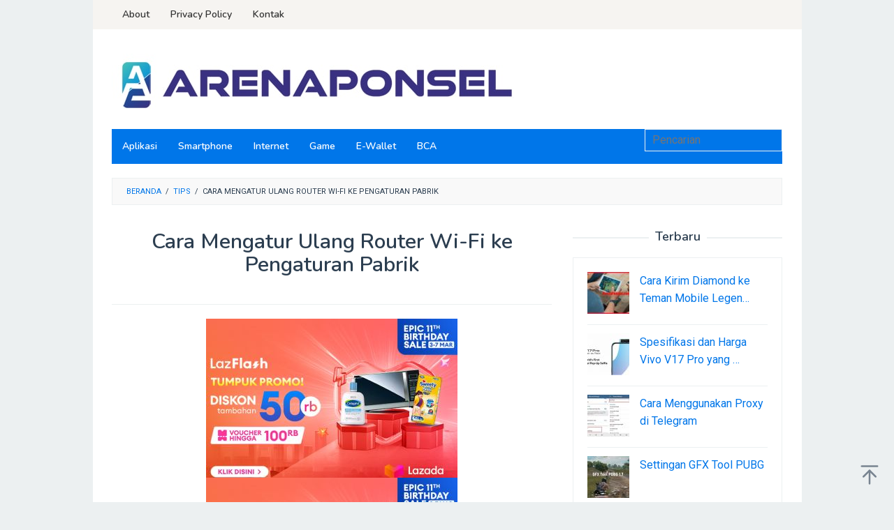

--- FILE ---
content_type: text/html; charset=UTF-8
request_url: https://arenaponsel.com/cara-mengatur-ulang-router-wi-fi-ke-pengaturan-pabrik/
body_size: 17141
content:
<!DOCTYPE html>
<html lang="id" prefix="og: https://ogp.me/ns#">
<head itemscope="itemscope" itemtype="https://schema.org/WebSite">
<script async src="https://www.googletagmanager.com/gtag/js?id=G-67W6XLCEM6"></script>
<script>window.dataLayer=window.dataLayer||[];
function gtag(){dataLayer.push(arguments);}
gtag('js', new Date());
gtag('config', 'G-67W6XLCEM6');</script>
<meta charset="UTF-8">
<meta name="viewport" content="width=device-width, initial-scale=1">
<meta name="msvalidate.01" content="EDB280CDDDA93A7D0610660914A14445"/>
<meta name="google-site-verification" content="qEnVi2i-sU2r-sFrlTAkSAbQHsYgMUp5naumCGDeorw"/>
<link rel="profile" href="https://gmpg.org/xfn/11">
<style>img:is([sizes="auto" i], [sizes^="auto," i]){contain-intrinsic-size:3000px 1500px}</style>
<title>Cara Mengatur Ulang Router Wi-Fi Ke Pengaturan Pabrik - ArenaPonsel.com</title>
<meta name="description" content="Jika Kamu lupa detail untuk login admin router Kamu dan tidak dapat mengakses panel admin router WiFi untuk mengelola router. Untuk ini, Kamu hanya memiliki"/>
<meta name="robots" content="follow, index, max-snippet:-1, max-video-preview:-1, max-image-preview:large"/>
<link rel="canonical" href="https://arenaponsel.com/cara-mengatur-ulang-router-wi-fi-ke-pengaturan-pabrik/"/>
<meta property="og:locale" content="id_ID"/>
<meta property="og:type" content="article"/>
<meta property="og:title" content="Cara Mengatur Ulang Router Wi-Fi Ke Pengaturan Pabrik - ArenaPonsel.com"/>
<meta property="og:description" content="Jika Kamu lupa detail untuk login admin router Kamu dan tidak dapat mengakses panel admin router WiFi untuk mengelola router. Untuk ini, Kamu hanya memiliki"/>
<meta property="og:url" content="https://arenaponsel.com/cara-mengatur-ulang-router-wi-fi-ke-pengaturan-pabrik/"/>
<meta property="og:site_name" content="ArenaPonsel.com"/>
<meta property="article:tag" content="Modem"/>
<meta property="article:tag" content="Router"/>
<meta property="article:tag" content="Wifi"/>
<meta property="article:section" content="Tips"/>
<meta property="og:image" content="https://arenaponsel.com/wp-content/uploads/2022/01/cara-reset-router-wifi-ke-pengaturan-pabrik.jpg"/>
<meta property="og:image:secure_url" content="https://arenaponsel.com/wp-content/uploads/2022/01/cara-reset-router-wifi-ke-pengaturan-pabrik.jpg"/>
<meta property="og:image:width" content="820"/>
<meta property="og:image:height" content="526"/>
<meta property="og:image:alt" content="cara reset router wifi ke pengaturan pabrik"/>
<meta property="og:image:type" content="image/jpeg"/>
<meta property="article:published_time" content="2024-03-28T20:48:51+07:00"/>
<meta name="twitter:card" content="summary_large_image"/>
<meta name="twitter:title" content="Cara Mengatur Ulang Router Wi-Fi Ke Pengaturan Pabrik - ArenaPonsel.com"/>
<meta name="twitter:description" content="Jika Kamu lupa detail untuk login admin router Kamu dan tidak dapat mengakses panel admin router WiFi untuk mengelola router. Untuk ini, Kamu hanya memiliki"/>
<meta name="twitter:image" content="https://arenaponsel.com/wp-content/uploads/2022/01/cara-reset-router-wifi-ke-pengaturan-pabrik.jpg"/>
<meta name="twitter:label1" content="Ditulis oleh"/>
<meta name="twitter:data1" content="Gunawan"/>
<meta name="twitter:label2" content="Waktunya membaca"/>
<meta name="twitter:data2" content="Kurang dari semenit"/>
<script type="application/ld+json" class="rank-math-schema">{"@context":"https://schema.org","@graph":[{"@type":["Person","Organization"],"@id":"https://arenaponsel.com/#person","name":"Gunawan Harinanto","logo":{"@type":"ImageObject","@id":"https://arenaponsel.com/#logo","url":"https://arenaponsel.com/wp-content/uploads/2019/12/Logo-Arena-Ponsel-Sedang.jpg","contentUrl":"https://arenaponsel.com/wp-content/uploads/2019/12/Logo-Arena-Ponsel-Sedang.jpg","caption":"Gunawan Harinanto","inLanguage":"id","width":"583","height":"88"},"image":{"@type":"ImageObject","@id":"https://arenaponsel.com/#logo","url":"https://arenaponsel.com/wp-content/uploads/2019/12/Logo-Arena-Ponsel-Sedang.jpg","contentUrl":"https://arenaponsel.com/wp-content/uploads/2019/12/Logo-Arena-Ponsel-Sedang.jpg","caption":"Gunawan Harinanto","inLanguage":"id","width":"583","height":"88"}},{"@type":"WebSite","@id":"https://arenaponsel.com/#website","url":"https://arenaponsel.com","name":"Gunawan Harinanto","publisher":{"@id":"https://arenaponsel.com/#person"},"inLanguage":"id"},{"@type":"ImageObject","@id":"https://arenaponsel.com/wp-content/uploads/2022/01/cara-reset-router-wifi-ke-pengaturan-pabrik.jpg","url":"https://arenaponsel.com/wp-content/uploads/2022/01/cara-reset-router-wifi-ke-pengaturan-pabrik.jpg","width":"200","height":"200","inLanguage":"id"},{"@type":"BreadcrumbList","@id":"https://arenaponsel.com/cara-mengatur-ulang-router-wi-fi-ke-pengaturan-pabrik/#breadcrumb","itemListElement":[{"@type":"ListItem","position":"1","item":{"@id":"https://arenaponsel.com","name":"Home"}},{"@type":"ListItem","position":"2","item":{"@id":"https://arenaponsel.com/category/tips/","name":"Tips"}},{"@type":"ListItem","position":"3","item":{"@id":"https://arenaponsel.com/cara-mengatur-ulang-router-wi-fi-ke-pengaturan-pabrik/","name":"Cara Mengatur Ulang Router Wi-Fi ke Pengaturan Pabrik"}}]},{"@type":"WebPage","@id":"https://arenaponsel.com/cara-mengatur-ulang-router-wi-fi-ke-pengaturan-pabrik/#webpage","url":"https://arenaponsel.com/cara-mengatur-ulang-router-wi-fi-ke-pengaturan-pabrik/","name":"Cara Mengatur Ulang Router Wi-Fi Ke Pengaturan Pabrik - ArenaPonsel.com","datePublished":"2024-03-28T20:48:51+07:00","dateModified":"2024-03-28T20:48:51+07:00","isPartOf":{"@id":"https://arenaponsel.com/#website"},"primaryImageOfPage":{"@id":"https://arenaponsel.com/wp-content/uploads/2022/01/cara-reset-router-wifi-ke-pengaturan-pabrik.jpg"},"inLanguage":"id","breadcrumb":{"@id":"https://arenaponsel.com/cara-mengatur-ulang-router-wi-fi-ke-pengaturan-pabrik/#breadcrumb"}},{"@type":"Person","@id":"https://arenaponsel.com/author/guniwan/","name":"Gunawan","description":"Gunawan, Author at ArenaPonsel.com","url":"https://arenaponsel.com/author/guniwan/","image":{"@type":"ImageObject","@id":"https://secure.gravatar.com/avatar/a7ffc5f26593c951b179509e25a1bb69b07c48a101ef17b58231dbfdc860ea04?s=96&amp;d=mm&amp;r=g","url":"https://secure.gravatar.com/avatar/a7ffc5f26593c951b179509e25a1bb69b07c48a101ef17b58231dbfdc860ea04?s=96&amp;d=mm&amp;r=g","caption":"Gunawan","inLanguage":"id"}},{"@type":"BlogPosting","headline":"Cara Mengatur Ulang Router Wi-Fi Ke Pengaturan Pabrik - ArenaPonsel.com","datePublished":"2024-03-28T20:48:51+07:00","dateModified":"2024-03-28T20:48:51+07:00","articleSection":"Tips","author":{"@id":"https://arenaponsel.com/author/guniwan/","name":"Gunawan"},"publisher":{"@id":"https://arenaponsel.com/#person"},"description":"Jika Kamu lupa detail untuk login admin router Kamu dan tidak dapat mengakses panel admin router WiFi untuk mengelola router. Untuk ini, Kamu hanya memiliki","name":"Cara Mengatur Ulang Router Wi-Fi Ke Pengaturan Pabrik - ArenaPonsel.com","@id":"https://arenaponsel.com/cara-mengatur-ulang-router-wi-fi-ke-pengaturan-pabrik/#richSnippet","isPartOf":{"@id":"https://arenaponsel.com/cara-mengatur-ulang-router-wi-fi-ke-pengaturan-pabrik/#webpage"},"image":{"@id":"https://arenaponsel.com/wp-content/uploads/2022/01/cara-reset-router-wifi-ke-pengaturan-pabrik.jpg"},"inLanguage":"id","mainEntityOfPage":{"@id":"https://arenaponsel.com/cara-mengatur-ulang-router-wi-fi-ke-pengaturan-pabrik/#webpage"}}]}</script>
<link rel='dns-prefetch' href='//fonts.googleapis.com'/>
<script data-wpfc-render="false" id="arena-ready">window.advanced_ads_ready=function(e,a){a=a||"complete";var d=function(e){return"interactive"===a?"loading"!==e:"complete"===e};d(document.readyState)?e():document.addEventListener("readystatechange",(function(a){d(a.target.readyState)&&e()}),{once:"interactive"===a})},window.advanced_ads_ready_queue=window.advanced_ads_ready_queue||[];</script>
<link rel="stylesheet" type="text/css" href="//arenaponsel.com/wp-content/cache/wpfc-minified/ees91nyg/brfke.css" media="all"/>
<style id='classic-theme-styles-inline-css'>.wp-block-button__link{color:#fff;background-color:#32373c;border-radius:9999px;box-shadow:none;text-decoration:none;padding:calc(.667em + 2px) calc(1.333em + 2px);font-size:1.125em}.wp-block-file__button{background:#32373c;color:#fff;text-decoration:none}</style>
<style id='global-styles-inline-css'>:root{--wp--preset--aspect-ratio--square:1;--wp--preset--aspect-ratio--4-3:4/3;--wp--preset--aspect-ratio--3-4:3/4;--wp--preset--aspect-ratio--3-2:3/2;--wp--preset--aspect-ratio--2-3:2/3;--wp--preset--aspect-ratio--16-9:16/9;--wp--preset--aspect-ratio--9-16:9/16;--wp--preset--color--black:#000000;--wp--preset--color--cyan-bluish-gray:#abb8c3;--wp--preset--color--white:#ffffff;--wp--preset--color--pale-pink:#f78da7;--wp--preset--color--vivid-red:#cf2e2e;--wp--preset--color--luminous-vivid-orange:#ff6900;--wp--preset--color--luminous-vivid-amber:#fcb900;--wp--preset--color--light-green-cyan:#7bdcb5;--wp--preset--color--vivid-green-cyan:#00d084;--wp--preset--color--pale-cyan-blue:#8ed1fc;--wp--preset--color--vivid-cyan-blue:#0693e3;--wp--preset--color--vivid-purple:#9b51e0;--wp--preset--gradient--vivid-cyan-blue-to-vivid-purple:linear-gradient(135deg,rgba(6,147,227,1) 0%,rgb(155,81,224) 100%);--wp--preset--gradient--light-green-cyan-to-vivid-green-cyan:linear-gradient(135deg,rgb(122,220,180) 0%,rgb(0,208,130) 100%);--wp--preset--gradient--luminous-vivid-amber-to-luminous-vivid-orange:linear-gradient(135deg,rgba(252,185,0,1) 0%,rgba(255,105,0,1) 100%);--wp--preset--gradient--luminous-vivid-orange-to-vivid-red:linear-gradient(135deg,rgba(255,105,0,1) 0%,rgb(207,46,46) 100%);--wp--preset--gradient--very-light-gray-to-cyan-bluish-gray:linear-gradient(135deg,rgb(238,238,238) 0%,rgb(169,184,195) 100%);--wp--preset--gradient--cool-to-warm-spectrum:linear-gradient(135deg,rgb(74,234,220) 0%,rgb(151,120,209) 20%,rgb(207,42,186) 40%,rgb(238,44,130) 60%,rgb(251,105,98) 80%,rgb(254,248,76) 100%);--wp--preset--gradient--blush-light-purple:linear-gradient(135deg,rgb(255,206,236) 0%,rgb(152,150,240) 100%);--wp--preset--gradient--blush-bordeaux:linear-gradient(135deg,rgb(254,205,165) 0%,rgb(254,45,45) 50%,rgb(107,0,62) 100%);--wp--preset--gradient--luminous-dusk:linear-gradient(135deg,rgb(255,203,112) 0%,rgb(199,81,192) 50%,rgb(65,88,208) 100%);--wp--preset--gradient--pale-ocean:linear-gradient(135deg,rgb(255,245,203) 0%,rgb(182,227,212) 50%,rgb(51,167,181) 100%);--wp--preset--gradient--electric-grass:linear-gradient(135deg,rgb(202,248,128) 0%,rgb(113,206,126) 100%);--wp--preset--gradient--midnight:linear-gradient(135deg,rgb(2,3,129) 0%,rgb(40,116,252) 100%);--wp--preset--font-size--small:13px;--wp--preset--font-size--medium:20px;--wp--preset--font-size--large:36px;--wp--preset--font-size--x-large:42px;--wp--preset--spacing--20:0.44rem;--wp--preset--spacing--30:0.67rem;--wp--preset--spacing--40:1rem;--wp--preset--spacing--50:1.5rem;--wp--preset--spacing--60:2.25rem;--wp--preset--spacing--70:3.38rem;--wp--preset--spacing--80:5.06rem;--wp--preset--shadow--natural:6px 6px 9px rgba(0, 0, 0, 0.2);--wp--preset--shadow--deep:12px 12px 50px rgba(0, 0, 0, 0.4);--wp--preset--shadow--sharp:6px 6px 0px rgba(0, 0, 0, 0.2);--wp--preset--shadow--outlined:6px 6px 0px -3px rgba(255, 255, 255, 1), 6px 6px rgba(0, 0, 0, 1);--wp--preset--shadow--crisp:6px 6px 0px rgba(0, 0, 0, 1);}:where(.is-layout-flex){gap:0.5em;}:where(.is-layout-grid){gap:0.5em;}body .is-layout-flex{display:flex;}.is-layout-flex{flex-wrap:wrap;align-items:center;}.is-layout-flex > :is(*, div){margin:0;}body .is-layout-grid{display:grid;}.is-layout-grid > :is(*, div){margin:0;}:where(.wp-block-columns.is-layout-flex){gap:2em;}:where(.wp-block-columns.is-layout-grid){gap:2em;}:where(.wp-block-post-template.is-layout-flex){gap:1.25em;}:where(.wp-block-post-template.is-layout-grid){gap:1.25em;}.has-black-color{color:var(--wp--preset--color--black) !important;}.has-cyan-bluish-gray-color{color:var(--wp--preset--color--cyan-bluish-gray) !important;}.has-white-color{color:var(--wp--preset--color--white) !important;}.has-pale-pink-color{color:var(--wp--preset--color--pale-pink) !important;}.has-vivid-red-color{color:var(--wp--preset--color--vivid-red) !important;}.has-luminous-vivid-orange-color{color:var(--wp--preset--color--luminous-vivid-orange) !important;}.has-luminous-vivid-amber-color{color:var(--wp--preset--color--luminous-vivid-amber) !important;}.has-light-green-cyan-color{color:var(--wp--preset--color--light-green-cyan) !important;}.has-vivid-green-cyan-color{color:var(--wp--preset--color--vivid-green-cyan) !important;}.has-pale-cyan-blue-color{color:var(--wp--preset--color--pale-cyan-blue) !important;}.has-vivid-cyan-blue-color{color:var(--wp--preset--color--vivid-cyan-blue) !important;}.has-vivid-purple-color{color:var(--wp--preset--color--vivid-purple) !important;}.has-black-background-color{background-color:var(--wp--preset--color--black) !important;}.has-cyan-bluish-gray-background-color{background-color:var(--wp--preset--color--cyan-bluish-gray) !important;}.has-white-background-color{background-color:var(--wp--preset--color--white) !important;}.has-pale-pink-background-color{background-color:var(--wp--preset--color--pale-pink) !important;}.has-vivid-red-background-color{background-color:var(--wp--preset--color--vivid-red) !important;}.has-luminous-vivid-orange-background-color{background-color:var(--wp--preset--color--luminous-vivid-orange) !important;}.has-luminous-vivid-amber-background-color{background-color:var(--wp--preset--color--luminous-vivid-amber) !important;}.has-light-green-cyan-background-color{background-color:var(--wp--preset--color--light-green-cyan) !important;}.has-vivid-green-cyan-background-color{background-color:var(--wp--preset--color--vivid-green-cyan) !important;}.has-pale-cyan-blue-background-color{background-color:var(--wp--preset--color--pale-cyan-blue) !important;}.has-vivid-cyan-blue-background-color{background-color:var(--wp--preset--color--vivid-cyan-blue) !important;}.has-vivid-purple-background-color{background-color:var(--wp--preset--color--vivid-purple) !important;}.has-black-border-color{border-color:var(--wp--preset--color--black) !important;}.has-cyan-bluish-gray-border-color{border-color:var(--wp--preset--color--cyan-bluish-gray) !important;}.has-white-border-color{border-color:var(--wp--preset--color--white) !important;}.has-pale-pink-border-color{border-color:var(--wp--preset--color--pale-pink) !important;}.has-vivid-red-border-color{border-color:var(--wp--preset--color--vivid-red) !important;}.has-luminous-vivid-orange-border-color{border-color:var(--wp--preset--color--luminous-vivid-orange) !important;}.has-luminous-vivid-amber-border-color{border-color:var(--wp--preset--color--luminous-vivid-amber) !important;}.has-light-green-cyan-border-color{border-color:var(--wp--preset--color--light-green-cyan) !important;}.has-vivid-green-cyan-border-color{border-color:var(--wp--preset--color--vivid-green-cyan) !important;}.has-pale-cyan-blue-border-color{border-color:var(--wp--preset--color--pale-cyan-blue) !important;}.has-vivid-cyan-blue-border-color{border-color:var(--wp--preset--color--vivid-cyan-blue) !important;}.has-vivid-purple-border-color{border-color:var(--wp--preset--color--vivid-purple) !important;}.has-vivid-cyan-blue-to-vivid-purple-gradient-background{background:var(--wp--preset--gradient--vivid-cyan-blue-to-vivid-purple) !important;}.has-light-green-cyan-to-vivid-green-cyan-gradient-background{background:var(--wp--preset--gradient--light-green-cyan-to-vivid-green-cyan) !important;}.has-luminous-vivid-amber-to-luminous-vivid-orange-gradient-background{background:var(--wp--preset--gradient--luminous-vivid-amber-to-luminous-vivid-orange) !important;}.has-luminous-vivid-orange-to-vivid-red-gradient-background{background:var(--wp--preset--gradient--luminous-vivid-orange-to-vivid-red) !important;}.has-very-light-gray-to-cyan-bluish-gray-gradient-background{background:var(--wp--preset--gradient--very-light-gray-to-cyan-bluish-gray) !important;}.has-cool-to-warm-spectrum-gradient-background{background:var(--wp--preset--gradient--cool-to-warm-spectrum) !important;}.has-blush-light-purple-gradient-background{background:var(--wp--preset--gradient--blush-light-purple) !important;}.has-blush-bordeaux-gradient-background{background:var(--wp--preset--gradient--blush-bordeaux) !important;}.has-luminous-dusk-gradient-background{background:var(--wp--preset--gradient--luminous-dusk) !important;}.has-pale-ocean-gradient-background{background:var(--wp--preset--gradient--pale-ocean) !important;}.has-electric-grass-gradient-background{background:var(--wp--preset--gradient--electric-grass) !important;}.has-midnight-gradient-background{background:var(--wp--preset--gradient--midnight) !important;}.has-small-font-size{font-size:var(--wp--preset--font-size--small) !important;}.has-medium-font-size{font-size:var(--wp--preset--font-size--medium) !important;}.has-large-font-size{font-size:var(--wp--preset--font-size--large) !important;}.has-x-large-font-size{font-size:var(--wp--preset--font-size--x-large) !important;}:where(.wp-block-post-template.is-layout-flex){gap:1.25em;}:where(.wp-block-post-template.is-layout-grid){gap:1.25em;}:where(.wp-block-columns.is-layout-flex){gap:2em;}:where(.wp-block-columns.is-layout-grid){gap:2em;}:root :where(.wp-block-pullquote){font-size:1.5em;line-height:1.6;}</style>
<style>.clearfix:before, .clearfix:after{content:" ";display:table;}
.clearfix:after{clear:both;}
.pull-left{float:left !important;}
.pull-right{float:right !important;}
.idblog-form-widget .intro-text{font-size:14px;}
.idblog-form-widget .spam-text{font-size:12px;font-style:italic;text-align:center;}
.idblog-form-widget form input{margin-right:10px;margin-bottom:10px;}
.idblog-form-widget.force-100 form input{width:100%;margin-right:0;}
.idblog-form-widget form input[type="submit"]{background-color:#2c3e50;border-color:#2c3e50;color:#ffffff;}
.idblog-form-widget form input[type="submit"]:hover{opacity:0.9;}
@media(max-width:767px){
.idblog-form-widget form input{width:100%;margin-bottom:10px;margin-right:0;}
} .gmr-authorbox{word-wrap:break-word;}
.gmr-ab-gravatar{float:left;margin-right:20px;}
.gmr-ab-gravatar img.avatar{padding:3px;box-shadow:0px 0px 2px -1px rgba(0,0,0,0.3);}
.gmr-ab-content{padding-left:120px;}
.gmr-ab-authorname{margin-bottom:10px;}
.gmr-ab-authorname span.uname{font-size:20px;line-height:24px;}
@media(max-width:767px){
.gmr-ab-gravatar{display:none;}
.gmr-ab-content{padding-left:0;}
}
.idblog-rp-widget div.idblog-rp{padding:20px;border:1px solid #ecf0f1;}
.idblog-rp-widget li{margin-bottom:7px;border-bottom:1px solid #ecf0f1;}
.idblog-rp-widget li:last-child{margin-bottom:0;border-bottom:none;}
.idblog-rp-widget li#listpost img{float:left;margin-right:15px;width:60px;height:60px;min-width:60px;min-height:60px;max-width:60px;max-height:60px;}
.idblog-rp-widget li.banner{padding-bottom:15px;}
.idblog-rp-meta, .idblog-rp-meta a{font-size:11px;font-weight:300;color:#555555;}
.idblog-rp-link{margin-bottom:10px;}
div.idblog-related-post h3.related-title{margin:0 0 1em 0;font-size:16px;}
div.idblog-related-post h3.related-title:before{content:"";display:block;width:100%;max-width:70px;border-top:1px solid #ddd;margin-bottom:1em;}
.idblog-related-post{overflow:hidden;}
.idblog-related-post ul{position:relative;padding:0;display:flex;flex-wrap:wrap;align-items:flex-start;margin:0 -10px;font-size:0;}
.idblog-related-post ul li{word-wrap:break-word;flex:0 0 33.33333333%;max-width:33.33333333%;vertical-align:top;margin:0;padding:5px 10px;box-sizing:border-box;-moz-box-sizing:border-box;-webkit-box-sizing:border-box;}
.idblog-related-post ul li img{width:100%;max-width:100%;height:auto;display:block;margin-bottom:5px;}
.idblog-related-post ul li p a{margin-bottom:0 !important;font-size:14px;line-height:18px;}
@media only screen and (max-width: 480px) {
.idblog-related-post ul li{flex:0 0 100%;max-width:100%;margin-bottom:10px;}
.idblog-related-post ul li img{width:100px;max-width:100px;height:auto;margin-bottom:0;float:left;}
.idblog-related-post ul li p{padding-left:110px;}
}
.breadcrumbs{padding:10px 20px;border:1px solid #ecf0f1;margin-bottom:20px;background-color:rgba(0,0,0,0.025);text-transform:uppercase;font-size:11px;}
.breadcrumbs .separator{padding-left:3px;padding-right:3px;}
.idblog-center-ads{text-align:center;}
.idblog-center-right{text-align:right;}
.idblog-topbanner{float:right !important;max-width:730px;width:100%;}
@media(max-width:1200px){
.idblog-topbanner{float:none !important;text-align:center;display:block !important;width:100%;margin:0 auto;}
} .idblog-banner-secondpost,
.idblog-topbanner-aftermenu{margin-bottom:20px;text-align:center;}
.idblog-topbanner-amp{text-align:center;display:block;width:100%;}
.idblog-footerbanner{margin-top:20px;text-align:center;}
.idblog-banner-beforecontent.pull-left{margin-right:20px;}
.idblog-banner-beforecontent.pull-right{margin-left:20px;}
.idblog-banner-beforecontent, .idblog-banner-insidecontent{margin-bottom:20px;}
.idblog-banner-aftercontent{margin-bottom:20px;}
.idblog-floatbanner{position:relative;}
.idblog-floatbanner-left{left:50%;margin-left:-822px;position:fixed;overflow:hidden;top:53px;width:300px;}
.idblog-floatbanner-right{right:50%;margin-right:-822px;position:fixed;overflow:hidden;top:53px;width:300px;}
.admin-bar .idblog-floatbanner-left, .admin-bar .idblog-floatbanner-right{top:42px;}
.inner-float-left{float:right;}
.inner-float-right{float:left;}
.idblog-floatbanner-left img, .idblog-floatbanner-right img{max-width:none !important;}
.inner-float-left button{z-index:9;position:absolute;right:0;font-size:12px;padding:1px 5px;background:#efefef;border:none;}
.inner-float-right button{z-index:9;position:absolute;left:0;font-size:12px;padding:1px 5px;background:#efefef;border:none;}
.inner-floatbanner-bottom button{z-index:9;position:absolute;left:auto;right:auto;font-size:12px;padding:1px 5px;background:#efefef;border:none;}
.idblog-floatbanner-footer{z-index:999;position:fixed;text-align:center;bottom:0;left:0;right:0}
@media(max-width:1200px){
.idblog-floatbanner{display:none;}
}
.gmr-masonry-layout .gmr-masonry-banner, .gmr-masonry-layout.gmr-has-sidebar .gmr-masonry-banner{position:relative;min-height:1px;padding-left:15px;padding-right:15px;}
@media(min-width:500px){
.gmr-masonry-layout .gmr-masonry-banner, .gmr-masonry-layout.gmr-has-sidebar .gmr-masonry-banner{flex:0 0 50%;max-width:50%;}
}
@media(min-width:992px){
.gmr-masonry-layout .gmr-masonry-banner{float:left;}
.gmr-masonry-layout .gmr-masonry-banner{flex:0 0 50%;max-width:50%;}
.gmr-masonry-layout.gmr-has-sidebar .gmr-masonry-banner{flex:0 0 33.33333333%;max-width:33.33333333%;}
}
.gmr-hidden{display:none !important;}
.idblog-social-share h3{margin:0 0 1em 0;font-size:16px;}
.idblog-social-share h3:before{content:"";display:block;width:100%;max-width:70px;border-top:1px solid #ddd;margin-bottom:1em;}
ul.idblog-socialicon-share{margin:0 0 20px 0;padding:0;}
ul.idblog-socialicon-share li{text-align:center;display:inline-block;margin:0 5px 0 0;}
ul.idblog-socialicon-share li a{color:#fff;padding:0 0 !important;text-align:center;display:block;font-size:16px;line-height:35px;width:30px;height:30px;border-radius:2px;}
ul.idblog-socialicon-share li.twitter a{background:#111111;}
ul.idblog-socialicon-share li.facebook a{background:#3b5998;}
ul.idblog-socialicon-share li.pinterest a{background:#dd4b39;}
ul.idblog-socialicon-share li.telegram a{background:#0088cc;}
ul.idblog-socialicon-share li.whatsapp a{background:#25d366;}
.idblog-fb-comments{margin:0 -8px;}</style>
<style id='idblog-core-inline-css'>.gmr-ab-authorname span.uname a{color:#222222 !important;}.gmr-ab-desc{color:#aaaaaa !important;}.gmr-ab-web a{color:#dddddd !important;}</style>
<style>#ez-toc-container{background:#f9f9f9;border:1px solid #aaa;border-radius:4px;-webkit-box-shadow:0 1px 1px rgba(0,0,0,.05);box-shadow:0 1px 1px rgba(0,0,0,.05);display:table;margin-bottom:1em;padding:10px 20px 10px 10px;position:relative;width:auto}div.ez-toc-widget-container{padding:0;position:relative}#ez-toc-container.ez-toc-light-blue{background:#edf6ff}#ez-toc-container.ez-toc-white{background:#fff}#ez-toc-container.ez-toc-black{background:#000}#ez-toc-container.ez-toc-transparent{background:none}div.ez-toc-widget-container ul{display:block}div.ez-toc-widget-container li{border:none;padding:0}div.ez-toc-widget-container ul.ez-toc-list{padding:10px}#ez-toc-container ul ul,.ez-toc div.ez-toc-widget-container ul ul{margin-left:1.5em}#ez-toc-container li,#ez-toc-container ul{padding:0}#ez-toc-container li,#ez-toc-container ul,#ez-toc-container ul li,div.ez-toc-widget-container,div.ez-toc-widget-container li{background:0 0;list-style:none;line-height:1.6;margin:0;overflow:hidden;z-index:1}#ez-toc-container .ez-toc-title{text-align:left;line-height:1.45;margin:0;padding:0}.ez-toc-title-container{display:table;width:100%}.ez-toc-title,.ez-toc-title-toggle{display:inline;text-align:left;vertical-align:middle}.ez-toc-btn,.ez-toc-glyphicon{display:inline-block;font-weight:400}#ez-toc-container.ez-toc-black a,#ez-toc-container.ez-toc-black a:visited,#ez-toc-container.ez-toc-black p.ez-toc-title{color:#fff}#ez-toc-container div.ez-toc-title-container+ul.ez-toc-list{margin-top:1em}.ez-toc-wrap-left{margin:0 auto 1em 0!important}.ez-toc-wrap-left-text{float:left}.ez-toc-wrap-right{margin:0 0 1em auto!important}.ez-toc-wrap-right-text{float:right}#ez-toc-container a{color:#444;box-shadow:none;text-decoration:none;text-shadow:none;display:inline-flex;align-items:stretch;flex-wrap:nowrap}#ez-toc-container a:visited{color:#9f9f9f}#ez-toc-container a:hover{text-decoration:underline}#ez-toc-container a.ez-toc-toggle{display:flex;align-items:center}.ez-toc-widget-container ul.ez-toc-list li::before{content:' ';position:absolute;left:0;right:0;height:30px;line-height:30px;z-index:-1}.ez-toc-widget-container ul.ez-toc-list li.active{background-color:#ededed}.ez-toc-widget-container li.active>a{font-weight:900}.ez-toc-btn{padding:6px 12px;margin-bottom:0;font-size:14px;line-height:1.428571429;text-align:center;white-space:nowrap;vertical-align:middle;cursor:pointer;background-image:none;border:1px solid transparent;border-radius:4px;-webkit-user-select:none;-moz-user-select:none;-ms-user-select:none;-o-user-select:none;user-select:none}.ez-toc-btn:focus{outline:#333 dotted thin;outline:-webkit-focus-ring-color auto 5px;outline-offset:-2px}.ez-toc-btn:focus,.ez-toc-btn:hover{color:#333;text-decoration:none}.ez-toc-btn.active,.ez-toc-btn:active{background-image:none;outline:0;-webkit-box-shadow:inset 0 3px 5px rgba(0,0,0,.125);box-shadow:inset 0 3px 5px rgba(0,0,0,.125)}.ez-toc-btn-default{color:#333;background-color:#fff;-webkit-box-shadow:inset 0 1px 0 rgba(255,255,255,.15),0 1px 1px rgba(0,0,0,.075);box-shadow:inset 0 1px 0 rgba(255,255,255,.15),0 1px 1px rgba(0,0,0,.075);text-shadow:0 1px 0 #fff;background-image:-webkit-gradient(linear,left 0,left 100%,from(#fff),to(#e0e0e0));background-image:-webkit-linear-gradient(top,#fff 0,#e0e0e0 100%);background-image:-moz-linear-gradient(top,#fff 0,#e0e0e0 100%);background-image:linear-gradient(to bottom,#fff 0,#e0e0e0 100%);background-repeat:repeat-x;border-color:#ccc}.ez-toc-btn-default.active,.ez-toc-btn-default:active,.ez-toc-btn-default:focus,.ez-toc-btn-default:hover{color:#333;background-color:#ebebeb;border-color:#adadad}.ez-toc-btn-default.active,.ez-toc-btn-default:active{background-image:none;background-color:#e0e0e0;border-color:#dbdbdb}.ez-toc-btn-sm,.ez-toc-btn-xs{padding:5px 10px;font-size:12px;line-height:1.5;border-radius:3px}.ez-toc-btn-xs{padding:1px 5px}.ez-toc-btn-default:active{-webkit-box-shadow:inset 0 3px 5px rgba(0,0,0,.125);box-shadow:inset 0 3px 5px rgba(0,0,0,.125)}.btn.active,.ez-toc-btn:active{background-image:none}.ez-toc-btn-default:focus,.ez-toc-btn-default:hover{background-color:#e0e0e0;background-position:0 -15px}.ez-toc-pull-right{float:right!important;margin-left:10px}#ez-toc-container label.cssicon,#ez-toc-widget-container label.cssicon{height:30px}.ez-toc-glyphicon{position:relative;top:1px;font-family:'Glyphicons Halflings';-webkit-font-smoothing:antialiased;font-style:normal;line-height:1;-moz-osx-font-smoothing:grayscale}.ez-toc-glyphicon:empty{width:1em}.ez-toc-toggle i.ez-toc-glyphicon,label.cssicon .ez-toc-glyphicon:empty{font-size:16px;margin-left:2px}#ez-toc-container input,.ez-toc-toggle #item{position:absolute;left:-999em}#ez-toc-container input[type=checkbox]:checked+nav,#ez-toc-widget-container input[type=checkbox]:checked+nav{opacity:0;max-height:0;border:none;display:none}#ez-toc-container .ez-toc-js-icon-con,#ez-toc-container label{position:relative;cursor:pointer;display:initial}#ez-toc-container .ez-toc-js-icon-con,#ez-toc-container .ez-toc-toggle label,.ez-toc-cssicon{float:right;position:relative;font-size:16px;padding:0;border:1px solid #999191;border-radius:5px;cursor:pointer;left:10px;width:35px}div#ez-toc-container .ez-toc-title{display:initial}.ez-toc-wrap-center{margin:0 auto 1em!important}#ez-toc-container a.ez-toc-toggle{color:#444;background:inherit;border:inherit}#ez-toc-container .eztoc-toggle-hide-by-default,.eztoc-hide,label.cssiconcheckbox{display:none}.ez-toc-widget-container ul li a{padding-left:10px;display:inline-flex;align-items:stretch;flex-wrap:nowrap}.ez-toc-widget-container ul.ez-toc-list li{height:auto!important}.ez-toc-icon-toggle-span{display:flex;align-items:center;width:35px;height:30px;justify-content:center;direction:ltr}.eztoc_no_heading_found{background-color:#ff0;padding-left:10px}.term-description .ez-toc-title-container p:nth-child(2){width:50px;float:right;margin:0}</style>
<style id='ez-toc-inline-css'>div#ez-toc-container .ez-toc-title{font-size:120%;}div#ez-toc-container .ez-toc-title{font-weight:500;}div#ez-toc-container ul li , div#ez-toc-container ul li a{font-size:95%;}div#ez-toc-container ul li , div#ez-toc-container ul li a{font-weight:500;}div#ez-toc-container nav ul ul li{font-size:90%;}div#ez-toc-container{background:#fff;border:1px solid #ddd;}div#ez-toc-container p.ez-toc-title , #ez-toc-container .ez_toc_custom_title_icon , #ez-toc-container .ez_toc_custom_toc_icon{color:#999;}div#ez-toc-container ul.ez-toc-list a{color:#428bca;}div#ez-toc-container ul.ez-toc-list a:hover{color:#2a6496;}div#ez-toc-container ul.ez-toc-list a:visited{color:#428bca;}</style>
<link rel="stylesheet" type="text/css" href="//arenaponsel.com/wp-content/cache/wpfc-minified/o6czuec/brfke.css" media="all"/>
<style id='superfast-style-inline-css'>body{color:#2c3e50;font-family:"Roboto","Helvetica", Arial;font-weight:400;font-size:16px;}kbd,a.button:hover,button:hover,.button:hover,button.button:hover,input[type="button"]:hover,input[type="reset"]:hover,input[type="submit"]:hover,a.button:focus,button:focus,.button:focus,button.button:focus,input[type="button"]:focus,input[type="reset"]:focus,input[type="submit"]:focus,a.button:active,button:active,.button:active,button.button:active,input[type="button"]:active,input[type="reset"]:active,input[type="submit"]:active,.tagcloud a:hover,.tagcloud a:focus,.tagcloud a:active{background-color:#0076e9;}a,a:hover,a:focus,a:active{color:#0076e9;}ul.page-numbers li span.page-numbers,ul.page-numbers li a:hover,.page-links a .page-link-number:hover,a.button,button,.button,button.button,input[type="button"],input[type="reset"],input[type="submit"],.tagcloud a,.sticky .gmr-box-content,.gmr-theme div.sharedaddy h3.sd-title:before,.gmr-theme div.idblog-related-post h3.related-title:before,.idblog-social-share h3:before,.bypostauthor > .comment-body{border-color:#0076e9;}.site-header{background-size:auto;background-repeat:repeat;background-position:center top;background-attachment:scroll;background-color:#ffffff;}.site-title a{color:#0076e9;}.site-description{color:#999999;}.gmr-logo{margin-top:15px;}.gmr-menuwrap{background-color:#0076e9;}#gmr-responsive-menu,.gmr-mainmenu #primary-menu > li > a,.gmr-mainmenu #primary-menu > li > button,.search-trigger .gmr-icon{color:#ffffff;}.gmr-mainmenu #primary-menu > li.menu-border > a span,.gmr-mainmenu #primary-menu > li.page_item_has_children > a:after,.gmr-mainmenu #primary-menu > li.menu-item-has-children > a:after,.gmr-mainmenu #primary-menu .sub-menu > li.page_item_has_children > a:after,.gmr-mainmenu #primary-menu .sub-menu > li.menu-item-has-children > a:after,.gmr-mainmenu #primary-menu .children > li.page_item_has_children > a:after,.gmr-mainmenu #primary-menu .children > li.menu-item-has-children > a:after{border-color:#ffffff;}#gmr-responsive-menu:hover,.gmr-mainmenu #primary-menu > li:hover > a,.gmr-mainmenu #primary-menu > li.current-menu-item > a,.gmr-mainmenu #primary-menu > li.current-menu-ancestor > a,.gmr-mainmenu #primary-menu > li.current_page_item > a,.gmr-mainmenu #primary-menu > li.current_page_ancestor > a,.gmr-mainmenu #primary-menu > li > button:hover,.search-trigger .gmr-icon:hover{color:#dddddd;}.gmr-mainmenu #primary-menu > li.menu-border:hover > a span,.gmr-mainmenu #primary-menu > li.menu-border.current-menu-item > a span,.gmr-mainmenu #primary-menu > li.menu-border.current-menu-ancestor > a span,.gmr-mainmenu #primary-menu > li.menu-border.current_page_item > a span,.gmr-mainmenu #primary-menu > li.menu-border.current_page_ancestor > a span,.gmr-mainmenu #primary-menu > li.page_item_has_children:hover > a:after,.gmr-mainmenu #primary-menu > li.menu-item-has-children:hover > a:after{border-color:#dddddd;}.gmr-mainmenu #primary-menu > li:hover > a,.gmr-mainmenu #primary-menu > li.current-menu-item > a,.gmr-mainmenu #primary-menu > li.current-menu-ancestor > a,.gmr-mainmenu #primary-menu > li.current_page_item > a,.gmr-mainmenu #primary-menu > li.current_page_ancestor > a{background-color:#0012d8;}.gmr-secondmenuwrap{background-color:#f6f4f1;}#gmr-secondaryresponsive-menu,.gmr-secondmenu #primary-menu > li > a,.gmr-social-icon ul > li > a{color:#333333;}.gmr-secondmenu #primary-menu > li.menu-border > a span,.gmr-secondmenu #primary-menu > li.page_item_has_children > a:after,.gmr-secondmenu #primary-menu > li.menu-item-has-children > a:after,.gmr-secondmenu #primary-menu .sub-menu > li.page_item_has_children > a:after,.gmr-secondmenu #primary-menu .sub-menu > li.menu-item-has-children > a:after,.gmr-secondmenu #primary-menu .children > li.page_item_has_children > a:after,.gmr-secondmenu #primary-menu .children > li.menu-item-has-children > a:after{border-color:#333333;}#gmr-secondaryresponsive-menu:hover,.gmr-secondmenu #primary-menu > li:hover > a,.gmr-secondmenu #primary-menu .current-menu-item > a,.gmr-secondmenu #primary-menu .current-menu-ancestor > a,.gmr-secondmenu #primary-menu .current_page_item > a,.gmr-secondmenu #primary-menu .current_page_ancestor > a,.gmr-social-icon ul > li > a:hover{color:#e74c3c;}.gmr-secondmenu #primary-menu > li.menu-border:hover > a span,.gmr-secondmenu #primary-menu > li.menu-border.current-menu-item > a span,.gmr-secondmenu #primary-menu > li.menu-border.current-menu-ancestor > a span,.gmr-secondmenu #primary-menu > li.menu-border.current_page_item > a span,.gmr-secondmenu #primary-menu > li.menu-border.current_page_ancestor > a span,.gmr-secondmenu #primary-menu > li.page_item_has_children:hover > a:after,.gmr-secondmenu #primary-menu > li.menu-item-has-children:hover > a:after{border-color:#e74c3c;}.gmr-content,.top-header{background-color:#fff;}h1,h2,h3,h4,h5,h6,.h1,.h2,.h3,.h4,.h5,.h6,.site-title,#gmr-responsive-menu,#primary-menu > li > a{font-family:"Nunito","Helvetica", Arial;}h1{font-size:30px;}h2{font-size:26px;}h3{font-size:24px;}h4{font-size:22px;}h5{font-size:20px;}h6{font-size:18px;}.widget-footer{background-color:#3d566e;color:#ecf0f1;}.widget-footer a{color:#f39c12;}.widget-footer a:hover{color:#f1c40f;}.site-footer{background-color:#2c3e50;color:#f1c40f;}.site-footer a{color:#ecf0f1;}.site-footer a:hover{color:#bdc3c7;}</style>
<link rel="alternate" title="oEmbed (JSON)" type="application/json+oembed" href="https://arenaponsel.com/wp-json/oembed/1.0/embed?url=https%3A%2F%2Farenaponsel.com%2Fcara-mengatur-ulang-router-wi-fi-ke-pengaturan-pabrik%2F"/>
<link rel="alternate" title="oEmbed (XML)" type="text/xml+oembed" href="https://arenaponsel.com/wp-json/oembed/1.0/embed?url=https%3A%2F%2Farenaponsel.com%2Fcara-mengatur-ulang-router-wi-fi-ke-pengaturan-pabrik%2F&#038;format=xml"/>
<style>.saboxplugin-wrap{-webkit-box-sizing:border-box;-moz-box-sizing:border-box;-ms-box-sizing:border-box;box-sizing:border-box;border:1px solid #eee;width:100%;clear:both;display:block;overflow:hidden;word-wrap:break-word;position:relative}.saboxplugin-wrap .saboxplugin-gravatar{float:left;padding:0 20px 20px 20px}.saboxplugin-wrap .saboxplugin-gravatar img{max-width:100px;height:auto;border-radius:0;}.saboxplugin-wrap .saboxplugin-authorname{font-size:18px;line-height:1;margin:20px 0 0 20px;display:block}.saboxplugin-wrap .saboxplugin-authorname a{text-decoration:none}.saboxplugin-wrap .saboxplugin-authorname a:focus{outline:0}.saboxplugin-wrap .saboxplugin-desc{display:block;margin:5px 20px}.saboxplugin-wrap .saboxplugin-desc a{text-decoration:underline}.saboxplugin-wrap .saboxplugin-desc p{margin:5px 0 12px}.saboxplugin-wrap .saboxplugin-web{margin:0 20px 15px;text-align:left}.saboxplugin-wrap .sab-web-position{text-align:right}.saboxplugin-wrap .saboxplugin-web a{color:#ccc;text-decoration:none}.saboxplugin-wrap .saboxplugin-socials{position:relative;display:block;background:#fcfcfc;padding:5px;border-top:1px solid #eee}.saboxplugin-wrap .saboxplugin-socials a svg{width:20px;height:20px}.saboxplugin-wrap .saboxplugin-socials a svg .st2{fill:#fff;transform-origin:center center;}.saboxplugin-wrap .saboxplugin-socials a svg .st1{fill:rgba(0,0,0,.3)}.saboxplugin-wrap .saboxplugin-socials a:hover{opacity:.8;-webkit-transition:opacity .4s;-moz-transition:opacity .4s;-o-transition:opacity .4s;transition:opacity .4s;box-shadow:none!important;-webkit-box-shadow:none!important}.saboxplugin-wrap .saboxplugin-socials .saboxplugin-icon-color{box-shadow:none;padding:0;border:0;-webkit-transition:opacity .4s;-moz-transition:opacity .4s;-o-transition:opacity .4s;transition:opacity .4s;display:inline-block;color:#fff;font-size:0;text-decoration:inherit;margin:5px;-webkit-border-radius:0;-moz-border-radius:0;-ms-border-radius:0;-o-border-radius:0;border-radius:0;overflow:hidden}.saboxplugin-wrap .saboxplugin-socials .saboxplugin-icon-grey{text-decoration:inherit;box-shadow:none;position:relative;display:-moz-inline-stack;display:inline-block;vertical-align:middle;zoom:1;margin:10px 5px;color:#444;fill:#444}.clearfix:after,.clearfix:before{content:' ';display:table;line-height:0;clear:both}.ie7 .clearfix{zoom:1}.saboxplugin-socials.sabox-colored .saboxplugin-icon-color .sab-twitch{border-color:#38245c}.saboxplugin-socials.sabox-colored .saboxplugin-icon-color .sab-behance{border-color:#003eb0}.saboxplugin-socials.sabox-colored .saboxplugin-icon-color .sab-deviantart{border-color:#036824}.saboxplugin-socials.sabox-colored .saboxplugin-icon-color .sab-digg{border-color:#00327c}.saboxplugin-socials.sabox-colored .saboxplugin-icon-color .sab-dribbble{border-color:#ba1655}.saboxplugin-socials.sabox-colored .saboxplugin-icon-color .sab-facebook{border-color:#1e2e4f}.saboxplugin-socials.sabox-colored .saboxplugin-icon-color .sab-flickr{border-color:#003576}.saboxplugin-socials.sabox-colored .saboxplugin-icon-color .sab-github{border-color:#264874}.saboxplugin-socials.sabox-colored .saboxplugin-icon-color .sab-google{border-color:#0b51c5}.saboxplugin-socials.sabox-colored .saboxplugin-icon-color .sab-html5{border-color:#902e13}.saboxplugin-socials.sabox-colored .saboxplugin-icon-color .sab-instagram{border-color:#1630aa}.saboxplugin-socials.sabox-colored .saboxplugin-icon-color .sab-linkedin{border-color:#00344f}.saboxplugin-socials.sabox-colored .saboxplugin-icon-color .sab-pinterest{border-color:#5b040e}.saboxplugin-socials.sabox-colored .saboxplugin-icon-color .sab-reddit{border-color:#992900}.saboxplugin-socials.sabox-colored .saboxplugin-icon-color .sab-rss{border-color:#a43b0a}.saboxplugin-socials.sabox-colored .saboxplugin-icon-color .sab-sharethis{border-color:#5d8420}.saboxplugin-socials.sabox-colored .saboxplugin-icon-color .sab-soundcloud{border-color:#995200}.saboxplugin-socials.sabox-colored .saboxplugin-icon-color .sab-spotify{border-color:#0f612c}.saboxplugin-socials.sabox-colored .saboxplugin-icon-color .sab-stackoverflow{border-color:#a95009}.saboxplugin-socials.sabox-colored .saboxplugin-icon-color .sab-steam{border-color:#006388}.saboxplugin-socials.sabox-colored .saboxplugin-icon-color .sab-user_email{border-color:#b84e05}.saboxplugin-socials.sabox-colored .saboxplugin-icon-color .sab-tumblr{border-color:#10151b}.saboxplugin-socials.sabox-colored .saboxplugin-icon-color .sab-twitter{border-color:#0967a0}.saboxplugin-socials.sabox-colored .saboxplugin-icon-color .sab-vimeo{border-color:#0d7091}.saboxplugin-socials.sabox-colored .saboxplugin-icon-color .sab-windows{border-color:#003f71}.saboxplugin-socials.sabox-colored .saboxplugin-icon-color .sab-whatsapp{border-color:#003f71}.saboxplugin-socials.sabox-colored .saboxplugin-icon-color .sab-wordpress{border-color:#0f3647}.saboxplugin-socials.sabox-colored .saboxplugin-icon-color .sab-yahoo{border-color:#14002d}.saboxplugin-socials.sabox-colored .saboxplugin-icon-color .sab-youtube{border-color:#900}.saboxplugin-socials.sabox-colored .saboxplugin-icon-color .sab-xing{border-color:#000202}.saboxplugin-socials.sabox-colored .saboxplugin-icon-color .sab-mixcloud{border-color:#2475a0}.saboxplugin-socials.sabox-colored .saboxplugin-icon-color .sab-vk{border-color:#243549}.saboxplugin-socials.sabox-colored .saboxplugin-icon-color .sab-medium{border-color:#00452c}.saboxplugin-socials.sabox-colored .saboxplugin-icon-color .sab-quora{border-color:#420e00}.saboxplugin-socials.sabox-colored .saboxplugin-icon-color .sab-meetup{border-color:#9b181c}.saboxplugin-socials.sabox-colored .saboxplugin-icon-color .sab-goodreads{border-color:#000}.saboxplugin-socials.sabox-colored .saboxplugin-icon-color .sab-snapchat{border-color:#999700}.saboxplugin-socials.sabox-colored .saboxplugin-icon-color .sab-500px{border-color:#00557f}.saboxplugin-socials.sabox-colored .saboxplugin-icon-color .sab-mastodont{border-color:#185886}.sabox-plus-item{margin-bottom:20px}@media screen and (max-width:480px){.saboxplugin-wrap{text-align:center}.saboxplugin-wrap .saboxplugin-gravatar{float:none;padding:20px 0;text-align:center;margin:0 auto;display:block}.saboxplugin-wrap .saboxplugin-gravatar img{float:none;display:inline-block;display:-moz-inline-stack;vertical-align:middle;zoom:1}.saboxplugin-wrap .saboxplugin-desc{margin:0 10px 20px;text-align:center}.saboxplugin-wrap .saboxplugin-authorname{text-align:center;margin:10px 0 20px}}body .saboxplugin-authorname a,body .saboxplugin-authorname a:hover{box-shadow:none;-webkit-box-shadow:none}a.sab-profile-edit{font-size:16px!important;line-height:1!important}.sab-edit-settings a,a.sab-profile-edit{color:#0073aa!important;box-shadow:none!important;-webkit-box-shadow:none!important}.sab-edit-settings{margin-right:15px;position:absolute;right:0;z-index:2;bottom:10px;line-height:20px}.sab-edit-settings i{margin-left:5px}.saboxplugin-socials{line-height:1!important}.rtl .saboxplugin-wrap .saboxplugin-gravatar{float:right}.rtl .saboxplugin-wrap .saboxplugin-authorname{display:flex;align-items:center}.rtl .saboxplugin-wrap .saboxplugin-authorname .sab-profile-edit{margin-right:10px}.rtl .sab-edit-settings{right:auto;left:0}img.sab-custom-avatar{max-width:75px;}.saboxplugin-wrap{margin-top:0px;margin-bottom:0px;padding:0px 0px}.saboxplugin-wrap .saboxplugin-authorname{font-size:18px;line-height:25px;}.saboxplugin-wrap .saboxplugin-desc p, .saboxplugin-wrap .saboxplugin-desc{font-size:14px !important;line-height:21px !important;}.saboxplugin-wrap .saboxplugin-web{font-size:14px;}.saboxplugin-wrap .saboxplugin-socials a svg{width:18px;height:18px;}</style><link rel="icon" href="https://arenaponsel.com/wp-content/uploads/2019/10/cropped-Arena-Ponsel-favicon-32x32.png" sizes="32x32"/>
<link rel="icon" href="https://arenaponsel.com/wp-content/uploads/2019/10/cropped-Arena-Ponsel-favicon-192x192.png" sizes="192x192"/>
<link rel="apple-touch-icon" href="https://arenaponsel.com/wp-content/uploads/2019/10/cropped-Arena-Ponsel-favicon-180x180.png"/>
<meta name="msapplication-TileImage" content="https://arenaponsel.com/wp-content/uploads/2019/10/cropped-Arena-Ponsel-favicon-270x270.png"/>
<script async src="https://pagead2.googlesyndication.com/pagead/js/adsbygoogle.js?client=ca-pub-3335633277365501" crossorigin="anonymous"></script>	
<script type="application/ld+json">{
"@context": "https://schema.org/",
"@type": "Book",
"name": "Artikel ArenaPonsel.com",
"aggregateRating": {
"@type": "AggregateRating",
"ratingValue": "5",
"ratingCount": "322",
"bestRating": "5",
"worstRating": "1"
}}</script>
<script data-wpfc-render="false">var Wpfcll={s:[],osl:0,scroll:false,i:function(){Wpfcll.ss();window.addEventListener('load',function(){window.addEventListener("DOMSubtreeModified",function(e){Wpfcll.osl=Wpfcll.s.length;Wpfcll.ss();if(Wpfcll.s.length > Wpfcll.osl){Wpfcll.ls(false);}},false);Wpfcll.ls(true);});window.addEventListener('scroll',function(){Wpfcll.scroll=true;Wpfcll.ls(false);});window.addEventListener('resize',function(){Wpfcll.scroll=true;Wpfcll.ls(false);});window.addEventListener('click',function(){Wpfcll.scroll=true;Wpfcll.ls(false);});},c:function(e,pageload){var w=document.documentElement.clientHeight || body.clientHeight;var n=0;if(pageload){n=0;}else{n=(w > 800) ? 800:200;n=Wpfcll.scroll ? 800:n;}var er=e.getBoundingClientRect();var t=0;var p=e.parentNode ? e.parentNode:false;if(typeof p.getBoundingClientRect=="undefined"){var pr=false;}else{var pr=p.getBoundingClientRect();}if(er.x==0 && er.y==0){for(var i=0;i < 10;i++){if(p){if(pr.x==0 && pr.y==0){if(p.parentNode){p=p.parentNode;}if(typeof p.getBoundingClientRect=="undefined"){pr=false;}else{pr=p.getBoundingClientRect();}}else{t=pr.top;break;}}};}else{t=er.top;}if(w - t+n > 0){return true;}return false;},r:function(e,pageload){var s=this;var oc,ot;try{oc=e.getAttribute("data-wpfc-original-src");ot=e.getAttribute("data-wpfc-original-srcset");originalsizes=e.getAttribute("data-wpfc-original-sizes");if(s.c(e,pageload)){if(oc || ot){if(e.tagName=="DIV" || e.tagName=="A" || e.tagName=="SPAN"){e.style.backgroundImage="url("+oc+")";e.removeAttribute("data-wpfc-original-src");e.removeAttribute("data-wpfc-original-srcset");e.removeAttribute("onload");}else{if(oc){e.setAttribute('src',oc);}if(ot){e.setAttribute('srcset',ot);}if(originalsizes){e.setAttribute('sizes',originalsizes);}if(e.getAttribute("alt") && e.getAttribute("alt")=="blank"){e.removeAttribute("alt");}e.removeAttribute("data-wpfc-original-src");e.removeAttribute("data-wpfc-original-srcset");e.removeAttribute("data-wpfc-original-sizes");e.removeAttribute("onload");if(e.tagName=="IFRAME"){var y="https://www.youtube.com/embed/";if(navigator.userAgent.match(/\sEdge?\/\d/i)){e.setAttribute('src',e.getAttribute("src").replace(/.+\/templates\/youtube\.html\#/,y));}e.onload=function(){if(typeof window.jQuery !="undefined"){if(jQuery.fn.fitVids){jQuery(e).parent().fitVids({customSelector:"iframe[src]"});}}var s=e.getAttribute("src").match(/templates\/youtube\.html\#(.+)/);if(s){try{var i=e.contentDocument || e.contentWindow;if(i.location.href=="about:blank"){e.setAttribute('src',y+s[1]);}}catch(err){e.setAttribute('src',y+s[1]);}}}}}}else{if(e.tagName=="NOSCRIPT"){if(jQuery(e).attr("data-type")=="wpfc"){e.removeAttribute("data-type");jQuery(e).after(jQuery(e).text());}}}}}catch(error){console.log(error);console.log("==>",e);}},ss:function(){var i=Array.prototype.slice.call(document.getElementsByTagName("img"));var f=Array.prototype.slice.call(document.getElementsByTagName("iframe"));var d=Array.prototype.slice.call(document.getElementsByTagName("div"));var a=Array.prototype.slice.call(document.getElementsByTagName("a"));var s=Array.prototype.slice.call(document.getElementsByTagName("span"));var n=Array.prototype.slice.call(document.getElementsByTagName("noscript"));this.s=i.concat(f).concat(d).concat(a).concat(s).concat(n);},ls:function(pageload){var s=this;[].forEach.call(s.s,function(e,index){s.r(e,pageload);});}};document.addEventListener('DOMContentLoaded',function(){wpfci();});function wpfci(){Wpfcll.i();}</script>
</head>
<body data-rsssl=1 class="wp-singular post-template-default single single-post postid-1011 single-format-standard wp-custom-logo wp-theme-ArenaPonselSFast gmr-theme idtheme kentooz gmr-sticky gmr-box-layout group-blog aa-prefix-arena-" itemscope="itemscope" itemtype="https://schema.org/WebPage">
<div class="site inner-wrap" id="site-container">
<a class="skip-link screen-reader-text" href="#main">Loncat ke konten</a>
<header id="masthead" class="site-header" role="banner" itemscope="itemscope" itemtype="https://schema.org/WPHeader">
<div class="gmr-secondmenuwrap clearfix">
<div class="container"> <nav id="site-navigation" class="gmr-secondmenu" role="navigation" itemscope="itemscope" itemtype="https://schema.org/SiteNavigationElement"> <ul id="primary-menu" class="menu"><li id="menu-item-871" class="menu-item menu-item-type-custom menu-item-object-custom menu-item-871"><a href="https://arenaponsel.com/about/" itemprop="url"><span itemprop="name">About</span></a></li> <li id="menu-item-873" class="menu-item menu-item-type-custom menu-item-object-custom menu-item-873"><a rel="privacy-policy" href="https://arenaponsel.com/privacy-policy/" itemprop="url"><span itemprop="name">Privacy Policy</span></a></li> <li id="menu-item-6330" class="menu-item menu-item-type-post_type menu-item-object-page menu-item-6330"><a href="https://arenaponsel.com/kontak/" itemprop="url"><span itemprop="name">Kontak</span></a></li> </ul> </nav> <nav id="site-navigation" class="gmr-social-icon" role="navigation" itemscope="itemscope" itemtype="https://schema.org/SiteNavigationElement"> <ul class="pull-right"> </ul> </nav></div></div><div class="container">
<div class="clearfix gmr-headwrapper">
<div class="gmr-logomobile"><div class="gmr-logo"><a href="https://arenaponsel.com/" class="custom-logo-link" itemprop="url" title="ArenaPonsel.com"><img src="https://arenaponsel.com/wp-content/uploads/2019/12/Logo-Arena-Ponsel-Sedang.jpg" alt="ArenaPonsel.com" title="ArenaPonsel.com" itemprop="image"/></a></div></div></div></div></header>
<div class="top-header pos-stickymenu">
<div class="container">
<div class="gmr-menuwrap clearfix">
<div class="close-topnavmenu-wrap"><a id="close-topnavmenu-button" rel="nofollow" href="#"><svg xmlns="http://www.w3.org/2000/svg" xmlns:xlink="http://www.w3.org/1999/xlink" aria-hidden="true" role="img" width="1em" height="1em" preserveAspectRatio="xMidYMid meet" viewBox="0 0 32 32"><path d="M16 2C8.2 2 2 8.2 2 16s6.2 14 14 14s14-6.2 14-14S23.8 2 16 2zm0 26C9.4 28 4 22.6 4 16S9.4 4 16 4s12 5.4 12 12s-5.4 12-12 12z" fill="currentColor"/><path d="M21.4 23L16 17.6L10.6 23L9 21.4l5.4-5.4L9 10.6L10.6 9l5.4 5.4L21.4 9l1.6 1.6l-5.4 5.4l5.4 5.4z" fill="currentColor"/></svg></a></div><a id="gmr-responsive-menu" href="#menus" rel="nofollow">
<svg xmlns="http://www.w3.org/2000/svg" xmlns:xlink="http://www.w3.org/1999/xlink" aria-hidden="true" role="img" width="1em" height="1em" preserveAspectRatio="xMidYMid meet" viewBox="0 0 24 24"><path d="M3 18h18v-2H3v2zm0-5h18v-2H3v2zm0-7v2h18V6H3z" fill="currentColor"/></svg>MENU						</a>
<nav id="site-navigation" class="gmr-mainmenu" role="navigation" itemscope="itemscope" itemtype="https://schema.org/SiteNavigationElement">
<ul id="primary-menu" class="menu"><li id="menu-item-9315" class="menu-item menu-item-type-custom menu-item-object-custom menu-item-9315"><a href="https://arenaponsel.com/tag/aplikasi/" itemprop="url"><span itemprop="name">Aplikasi</span></a></li>
<li id="menu-item-8666" class="menu-item menu-item-type-taxonomy menu-item-object-category menu-item-8666"><a href="https://arenaponsel.com/category/smartphone/" itemprop="url"><span itemprop="name">Smartphone</span></a></li>
<li id="menu-item-8426" class="menu-item menu-item-type-taxonomy menu-item-object-category menu-item-8426"><a href="https://arenaponsel.com/category/internet/" itemprop="url"><span itemprop="name">Internet</span></a></li>
<li id="menu-item-3698" class="menu-item menu-item-type-taxonomy menu-item-object-category menu-item-3698"><a href="https://arenaponsel.com/category/game/" itemprop="url"><span itemprop="name">Game</span></a></li>
<li id="menu-item-9316" class="menu-item menu-item-type-custom menu-item-object-custom menu-item-9316"><a href="https://arenaponsel.com/tag/e-wallet/" itemprop="url"><span itemprop="name">E-Wallet</span></a></li>
<li id="menu-item-9317" class="menu-item menu-item-type-custom menu-item-object-custom menu-item-9317"><a href="https://arenaponsel.com/tag/bca/" itemprop="url"><span itemprop="name">BCA</span></a></li>
<li class="menu-item menu-item-type-search-btn gmr-search pull-right"><form method="get" class="gmr-searchform searchform" action="https://arenaponsel.com/"><input type="text" name="s" id="s" placeholder="Pencarian" /><div class="search-trigger"><a href="#" class="gmr-icon icon_close" itemprop="url"></a><a href="#" class="gmr-icon icon_search"></a></div></form></li></ul>						</nav></div></div></div><div id="content" class="gmr-content">
<div class="container">
<div class="row">
<div class="col-md-12">
<div class="breadcrumbs" itemscope itemtype="https://schema.org/BreadcrumbList"> <span class="first-cl" itemprop="itemListElement" itemscope itemtype="https://schema.org/ListItem"> <a itemscope itemtype="https://schema.org/WebPage" itemprop="item" itemid="https://arenaponsel.com/" href="https://arenaponsel.com/"><span itemprop="name">Beranda</span></a> <span itemprop="position" content="1"></span> </span> <span class="separator">/</span> <span class="0-cl" itemprop="itemListElement" itemscope itemtype="https://schema.org/ListItem"> <a itemscope itemtype="https://schema.org/WebPage" itemprop="item" itemid="https://arenaponsel.com/category/tips/" href="https://arenaponsel.com/category/tips/"><span itemprop="name">Tips</span></a> <span itemprop="position" content="2"></span> </span> <span class="separator">/</span> <span class="last-cl" itemscope itemtype="https://schema.org/ListItem"> <span itemprop="name">Cara Mengatur Ulang Router Wi-Fi ke Pengaturan Pabrik</span> <span itemprop="position" content="3"></span> </span></div></div><div align="center">
<div class="cfmonitor"></div></div><br />
<br />
<br />
<div id="primary" class="content-area col-md-8">
<main id="main" class="site-main" role="main">
<article id="post-1011" class="post-1011 post type-post status-publish format-standard hentry category-tips tag-modem tag-router tag-wifi" itemscope="itemscope" itemtype="https://schema.org/CreativeWork">
<div class="gmr-box-content gmr-single">
<header class="entry-header">
<h1 class="entry-title" itemprop="headline">Cara Mengatur Ulang Router Wi-Fi ke Pengaturan Pabrik</h1>			<span class="byline"> </span><span class="posted-on"></span>		</header>
<div class="entry-content entry-content-single" itemprop="text">
<div class="arena-bwhjdl" style="margin-left: auto;margin-right: auto;text-align: center;" id="arena-3948725630"><a href="https://c.lazada.co.id/t/c.b1GC3b" target="_blank" rel="nofollow sponsored"><img onload="Wpfcll.r(this,true);" src="https://arenaponsel.com/wp-content/plugins/wp-fastest-cache-premium/pro/images/blank.gif" decoding="async" data-wpfc-original-src="https://arenaponsel.com/wp-content/uploads/2023/03/lzdfsnew360.jpg" alt="Flash Sale Diskon 50%" title="Flash Sale Diskon 50%"><div class="arena-tengah2" style="margin-left: auto;margin-right: auto;text-align: center;" id="arena-1905973395"><a href="https://c.lazada.co.id/t/c.b1GC3b" target="_blank" rel="nofollow sponsored"><img onload="Wpfcll.r(this,true);" src="https://arenaponsel.com/wp-content/plugins/wp-fastest-cache-premium/pro/images/blank.gif" decoding="async" data-wpfc-original-src="https://arenaponsel.com/wp-content/uploads/2023/03/lzdfsnew360.jpg" alt="Flash Sale Diskon 50%" title="Flash Sale Diskon 50%"></a></div></a></div><p>Jika Kamu lupa detail untuk login admin router Kamu dan tidak dapat mengakses panel admin router WiFi untuk mengelola router. Untuk ini, Kamu hanya memiliki satu opsi yaitu dengan reset ke pengaturan awal pabrik dan mendapatkan akses ke pengaturan router.</p>
<p>Ada tombol master reset yang disediakan oleh setiap merek pembuat router untuk mengatur ulang pengaturan pabrik default router. Proses ini menghapus semua pengaturan khusus yang digunakan untuk mengkonfigurasi router. Kamu harus mengenkripsi pengaturan router seperti nama SSID, kata sandi, dan pengaturan server DNS.</p><div class="arena-tengah1" style="margin-left: auto;margin-right: auto;text-align: center;" id="arena-205095122"><a href="https://c.lazada.co.id/t/c.b1GC3b" target="_blank" rel="nofollow sponsored"><img onload="Wpfcll.r(this,true);" src="https://arenaponsel.com/wp-content/plugins/wp-fastest-cache-premium/pro/images/blank.gif" decoding="async" data-wpfc-original-src="https://arenaponsel.com/wp-content/uploads/2023/03/lzdfsnew360.jpg" alt="Flash Sale Diskon 50%" title="Flash Sale Diskon 50%"></a></div><p>Jika Kamu sudah mengetahui proses konfigurasi, lewati langkahnya.</p>
<h2>Cara Menemukan &amp; Mengatur Ulang Router Wi-Fi ke Pengaturan Pabrik</h2>
<p><a href="https://arenaponsel.com/wp-content/uploads/2022/01/cara-reset-router-wifi-ke-pengaturan-pabrik.jpg"><img onload="Wpfcll.r(this,true);" src="https://arenaponsel.com/wp-content/plugins/wp-fastest-cache-premium/pro/images/blank.gif" fetchpriority="high" decoding="async" class="alignnone size-full wp-image-1012" data-wpfc-original-src="https://arenaponsel.com/wp-content/uploads/2022/01/cara-reset-router-wifi-ke-pengaturan-pabrik.jpg" alt="blank" width="820" height="526" data-wpfc-original-srcset="https://arenaponsel.com/wp-content/uploads/2022/01/cara-reset-router-wifi-ke-pengaturan-pabrik.jpg 820w, https://arenaponsel.com/wp-content/uploads/2022/01/cara-reset-router-wifi-ke-pengaturan-pabrik-768x493.jpg 768w, https://arenaponsel.com/wp-content/uploads/2022/01/cara-reset-router-wifi-ke-pengaturan-pabrik-810x520.jpg 810w" data-wpfc-original-sizes="(max-width: 820px) 100vw, 820px"/></a></p>
<p>Setiap router memiliki tombol pengaturan reset master tersembunyi untuk mengatur ulang pengaturan pabrik default, periksa router Kamu dengan benar, dan ikuti langkah-langkah di bawah ini untuk mengatur ulang router.</p><div class="arena-tengah" style="margin-left: auto;margin-right: auto;text-align: center;" id="arena-1339070232"><a href="https://c.lazada.co.id/t/c.b1GC3b" target="_blank" rel="nofollow sponsored"><img onload="Wpfcll.r(this,true);" src="https://arenaponsel.com/wp-content/plugins/wp-fastest-cache-premium/pro/images/blank.gif" decoding="async" data-wpfc-original-src="https://arenaponsel.com/wp-content/uploads/2023/03/lzdepic360.jpg" alt="Lazada epic Birthday" title="Lazada epic Birthday"></a></div><p>Berikut langkah-langkah untuk mereset router:</p>
<ul>
<li>Nyalakan perangkat Kamu dan tahan tombol reset dengan bantuan pena atau PIN.</li>
<li>Lepaskan tombol reset setelah 20-30 detik.</li>
<li>Sekarang masukkan 192.168.1.1 di bilah alamat dan gunakan nama pengguna dan kata sandi router default untuk login.</li>
<li>Selesai.</li>
</ul>
<div class="arena-bawah" style="margin-left: auto;margin-right: auto;text-align: center;" id="arena-2378542847"><a href="https://c.lazada.co.id/t/c.b1GC3b" target="_blank" rel="nofollow sponsored"><img onload="Wpfcll.r(this,true);" src="https://arenaponsel.com/wp-content/plugins/wp-fastest-cache-premium/pro/images/blank.gif" decoding="async" data-wpfc-original-src="https://arenaponsel.com/wp-content/uploads/2023/03/lzdfsnew360.jpg" alt="Flash Sale Diskon 50%" title="Flash Sale Diskon 50%"></a></div><div id="crp_related"></div></div>About Author:<br />		
<div class="saboxplugin-wrap" itemtype="http://schema.org/Person" itemscope itemprop="author"><div class="saboxplugin-tab"><div class="saboxplugin-gravatar"><img onload="Wpfcll.r(this,true);" src="https://arenaponsel.com/wp-content/plugins/wp-fastest-cache-premium/pro/images/blank.gif" data-wpfc-original-src="https://arenaponsel.com/wp-content/uploads/2022/09/gunawan.jpg" width="100" height="100" alt="gunawan" itemprop="image"></div><div class="saboxplugin-authorname"><a href="https://arenaponsel.com/author/guniwan/" class="vcard author" rel="author"><span class="fn">Gunawan</span></a></div><div class="saboxplugin-desc"><div itemprop="description"><p>Editor kepala di web arenaponsel.com yang bertugas mereview semua artikel sebelum publish di Web Arena Ponsel</p></div></div><div class="clearfix"></div></div></div><footer class="entry-footer">
<span class="cat-links">Posting pada <a href="https://arenaponsel.com/category/tips/" rel="category tag">Tips</a></span><span class="tags-links">Ditag <a href="https://arenaponsel.com/tag/modem/" rel="tag">Modem</a>, <a href="https://arenaponsel.com/tag/router/" rel="tag">Router</a>, <a href="https://arenaponsel.com/tag/wifi/" rel="tag">Wifi</a></span>			
<nav class="navigation post-navigation" aria-label="Pos">
<h2 class="screen-reader-text">Navigasi pos</h2>
<div class="nav-links"><div class="nav-previous"><a href="https://arenaponsel.com/game-pvp-terbaik/" rel="prev"><span>Pos sebelumnya</span> Game PVP Terbaik Yang Cocok Dimainkan Saat PSBB</a></div><div class="nav-next"><a href="https://arenaponsel.com/game-pubg/" rel="next"><span>Pos berikutnya</span> Tips Pro Game PUBG, Coba Dulu Deh</a></div></div></nav>		</footer></div></article>
</main></div><aside id="secondary" class="widget-area col-md-4 pos-sticky" role="complementary" >
<div id="idblog-rp-2" class="widget idblog-form"><h3 class="widget-title">Terbaru</h3>
<div class="idblog-rp-widget">
<div class="idblog-rp">
<ul>
<li id="listpost"> <div class="idblog-rp-link clearfix"> <a href="https://arenaponsel.com/cara-kirim-diamond-ke-teman-mobile-legend/" itemprop="url" title="Permalink ke: Cara Kirim Diamond ke Teman Mobile Legend"> <img onload="Wpfcll.r(this,true);" src="https://arenaponsel.com/wp-content/plugins/wp-fastest-cache-premium/pro/images/blank.gif" width="60" height="60" data-wpfc-original-src="https://arenaponsel.com/wp-content/uploads/2021/05/cara-kirim-diamond-mobile-legend-ke-teman-mlbb-60x60.jpg" class="attachment-thumbnail size-thumbnail wp-post-image" alt="cara kirim diamond mobile legend ke teman mlbb" itemprop="image" decoding="async" loading="lazy" data-wpfc-original-srcset="https://arenaponsel.com/wp-content/uploads/2021/05/cara-kirim-diamond-mobile-legend-ke-teman-mlbb-60x60.jpg 60w, https://arenaponsel.com/wp-content/uploads/2021/05/cara-kirim-diamond-mobile-legend-ke-teman-mlbb-65x65.jpg 65w, https://arenaponsel.com/wp-content/uploads/2021/05/cara-kirim-diamond-mobile-legend-ke-teman-mlbb-50x50.jpg 50w, https://arenaponsel.com/wp-content/uploads/2021/05/cara-kirim-diamond-mobile-legend-ke-teman-mlbb-266x266.jpg 266w" data-wpfc-original-sizes="auto, (max-width: 60px) 100vw, 60px" title="cara kirim diamond mobile legend ke teman mlbb"/> <span class="idblog-rp-title"> Cara Kirim Diamond ke Teman Mobile Legen&hellip; </span> </a></div></li><li id="listpost"> <div class="idblog-rp-link clearfix"> <a href="https://arenaponsel.com/spesifikasi-dan-harga-vivo-v17-pro-yang-menarik/" itemprop="url" title="Permalink ke: Spesifikasi dan Harga Vivo V17 Pro yang Menarik"> <img onload="Wpfcll.r(this,true);" src="https://arenaponsel.com/wp-content/plugins/wp-fastest-cache-premium/pro/images/blank.gif" width="60" height="60" data-wpfc-original-src="https://arenaponsel.com/wp-content/uploads/2019/09/Spesifikasi-dan-Harga-Vivo-V17-Pro-yang-Menarik-2-60x60.jpg" class="attachment-thumbnail size-thumbnail wp-post-image" alt="Spesifikasi dan Harga Vivo V17 Pro yang Menarik" itemprop="image" decoding="async" loading="lazy" data-wpfc-original-srcset="https://arenaponsel.com/wp-content/uploads/2019/09/Spesifikasi-dan-Harga-Vivo-V17-Pro-yang-Menarik-2-60x60.jpg 60w, https://arenaponsel.com/wp-content/uploads/2019/09/Spesifikasi-dan-Harga-Vivo-V17-Pro-yang-Menarik-2-65x65.jpg 65w, https://arenaponsel.com/wp-content/uploads/2019/09/Spesifikasi-dan-Harga-Vivo-V17-Pro-yang-Menarik-2-266x266.jpg 266w, https://arenaponsel.com/wp-content/uploads/2019/09/Spesifikasi-dan-Harga-Vivo-V17-Pro-yang-Menarik-2-50x50.jpg 50w" data-wpfc-original-sizes="auto, (max-width: 60px) 100vw, 60px" title="Spesifikasi dan Harga Vivo V17 Pro yang Menarik 2"/> <span class="idblog-rp-title"> Spesifikasi dan Harga Vivo V17 Pro yang &hellip; </span> </a></div></li><li id="listpost"> <div class="idblog-rp-link clearfix"> <a href="https://arenaponsel.com/cara-menggunakan-proxy-di-telegram/" itemprop="url" title="Permalink ke: Cara Menggunakan Proxy di Telegram"> <img onload="Wpfcll.r(this,true);" src="https://arenaponsel.com/wp-content/plugins/wp-fastest-cache-premium/pro/images/blank.gif" width="60" height="60" data-wpfc-original-src="https://arenaponsel.com/wp-content/uploads/2022/02/cara-menggunakan-proxy-di-telegram-60x60.jpeg" class="attachment-thumbnail size-thumbnail wp-post-image" alt="cara menggunakan proxy di telegram" itemprop="image" decoding="async" loading="lazy" data-wpfc-original-srcset="https://arenaponsel.com/wp-content/uploads/2022/02/cara-menggunakan-proxy-di-telegram-60x60.jpeg 60w, https://arenaponsel.com/wp-content/uploads/2022/02/cara-menggunakan-proxy-di-telegram-65x65.jpeg 65w, https://arenaponsel.com/wp-content/uploads/2022/02/cara-menggunakan-proxy-di-telegram-50x50.jpeg 50w, https://arenaponsel.com/wp-content/uploads/2022/02/cara-menggunakan-proxy-di-telegram-266x266.jpeg 266w" data-wpfc-original-sizes="auto, (max-width: 60px) 100vw, 60px" title="cara menggunakan proxy di telegram"/> <span class="idblog-rp-title"> Cara Menggunakan Proxy di Telegram </span> </a></div></li><li id="listpost"> <div class="idblog-rp-link clearfix"> <a href="https://arenaponsel.com/settingan-gfx-tool-pubg/" itemprop="url" title="Permalink ke: Settingan GFX Tool PUBG"> <img onload="Wpfcll.r(this,true);" src="https://arenaponsel.com/wp-content/plugins/wp-fastest-cache-premium/pro/images/blank.gif" width="60" height="60" data-wpfc-original-src="https://arenaponsel.com/wp-content/uploads/2022/02/settingan-gfx-tool-pubg-60x60.jpg" class="attachment-thumbnail size-thumbnail wp-post-image" alt="settingan gfx tool pubg" itemprop="image" decoding="async" loading="lazy" data-wpfc-original-srcset="https://arenaponsel.com/wp-content/uploads/2022/02/settingan-gfx-tool-pubg-60x60.jpg 60w, https://arenaponsel.com/wp-content/uploads/2022/02/settingan-gfx-tool-pubg-65x65.jpg 65w, https://arenaponsel.com/wp-content/uploads/2022/02/settingan-gfx-tool-pubg-50x50.jpg 50w, https://arenaponsel.com/wp-content/uploads/2022/02/settingan-gfx-tool-pubg-266x266.jpg 266w" data-wpfc-original-sizes="auto, (max-width: 60px) 100vw, 60px" title="settingan gfx tool pubg"/> <span class="idblog-rp-title"> Settingan GFX Tool PUBG </span> </a></div></li><li id="listpost"> <div class="idblog-rp-link clearfix"> <a href="https://arenaponsel.com/cara-mengecek-saldo-bpjs-ketenagakerjaan/" itemprop="url" title="Permalink ke: Cara Mengecek Saldo BPJS Ketenagakerjaan Lengkap dan Mudah"> <img onload="Wpfcll.r(this,true);" src="https://arenaponsel.com/wp-content/plugins/wp-fastest-cache-premium/pro/images/blank.gif" width="60" height="60" data-wpfc-original-src="https://arenaponsel.com/wp-content/uploads/2020/01/Cara-Mengecek-Saldo-BPJS-Ketenagakerjaan-Lengkap-dan-Mudah-2-60x60.jpg" class="attachment-thumbnail size-thumbnail wp-post-image" alt="Cara mengecek saldo BPJS ketenagakerjaan" itemprop="image" decoding="async" loading="lazy" data-wpfc-original-srcset="https://arenaponsel.com/wp-content/uploads/2020/01/Cara-Mengecek-Saldo-BPJS-Ketenagakerjaan-Lengkap-dan-Mudah-2-60x60.jpg 60w, https://arenaponsel.com/wp-content/uploads/2020/01/Cara-Mengecek-Saldo-BPJS-Ketenagakerjaan-Lengkap-dan-Mudah-2-65x65.jpg 65w, https://arenaponsel.com/wp-content/uploads/2020/01/Cara-Mengecek-Saldo-BPJS-Ketenagakerjaan-Lengkap-dan-Mudah-2-266x266.jpg 266w, https://arenaponsel.com/wp-content/uploads/2020/01/Cara-Mengecek-Saldo-BPJS-Ketenagakerjaan-Lengkap-dan-Mudah-2-50x50.jpg 50w" data-wpfc-original-sizes="auto, (max-width: 60px) 100vw, 60px" title="Cara Mengecek Saldo BPJS Ketenagakerjaan Lengkap dan Mudah 2"/> <span class="idblog-rp-title"> Cara Mengecek Saldo BPJS Ketenagakerjaan&hellip; </span> </a></div></li>					</ul></div></div></div><div id="nav_menu-2" class="widget widget_nav_menu"><h3 class="widget-title">Populer</h3><div class="menu-populer-container"><ul id="menu-populer" class="menu"><li id="menu-item-8183" class="menu-item menu-item-type-custom menu-item-object-custom menu-item-8183"><a href="https://arenaponsel.com/situs-download-apk-game-mod-untuk-senang-senang-saja/" itemprop="url">Aplikasi Mod</a></li> <li id="menu-item-8184" class="menu-item menu-item-type-custom menu-item-object-custom menu-item-8184"><a href="https://arenaponsel.com/tukar-kode-redeem-free-fire-terbaru/" itemprop="url">Reward FF</a></li> <li id="menu-item-8185" class="menu-item menu-item-type-custom menu-item-object-custom menu-item-8185"><a href="https://arenaponsel.com/cara-install-gb-whatsapp-terbaru/" itemprop="url">Install Wa GB</a></li> <li id="menu-item-8186" class="menu-item menu-item-type-custom menu-item-object-custom menu-item-8186"><a href="https://arenaponsel.com/download-game-offline-gratis/" itemprop="url">Download Game Offline</a></li> <li id="menu-item-8187" class="menu-item menu-item-type-custom menu-item-object-custom menu-item-8187"><a href="https://arenaponsel.com/daftar-harga-hp-samsung-dibawah-2-juta-keluaran-terbaru/" itemprop="url">Samsung dibawah 2 Juta</a></li> <li id="menu-item-8188" class="menu-item menu-item-type-custom menu-item-object-custom menu-item-8188"><a href="https://arenaponsel.com/harga-hp-dibawah-2-juta-terbaik/" itemprop="url">Harga Hp dibawah 2 Juta</a></li> <li id="menu-item-8189" class="menu-item menu-item-type-custom menu-item-object-custom menu-item-8189"><a href="https://arenaponsel.com/cara-kompres-video-online/" itemprop="url">Kompres Video Online</a></li> <li id="menu-item-8190" class="menu-item menu-item-type-custom menu-item-object-custom menu-item-8190"><a href="https://arenaponsel.com/cara-scan-qr-code-tanpa-aplikasi-di-android-dan-iphone/" itemprop="url">Scan Barcode Tanpa Aplikasi</a></li> <li id="menu-item-8191" class="menu-item menu-item-type-custom menu-item-object-custom menu-item-8191"><a href="https://arenaponsel.com/cara-menghapus-akun-mobile-legend/" itemprop="url">Cara Hapus Akun ML</a></li> <li id="menu-item-8192" class="menu-item menu-item-type-custom menu-item-object-custom menu-item-8192"><a href="https://arenaponsel.com/harga-hp-iphone-terbaru/" itemprop="url">iPhone 5 Jutaan</a></li> <li id="menu-item-8193" class="menu-item menu-item-type-custom menu-item-object-custom menu-item-8193"><a href="https://arenaponsel.com/cara-dapat-pulsa-gratis-indosat/" itemprop="url">Pulsa Gratis Indosat</a></li> <li id="menu-item-8194" class="menu-item menu-item-type-custom menu-item-object-custom menu-item-8194"><a href="https://arenaponsel.com/cara-tukar-poin-tri/" itemprop="url">Tukar Poin Tri dengan Kuota Data</a></li> <li id="menu-item-8195" class="menu-item menu-item-type-custom menu-item-object-custom menu-item-8195"><a href="https://arenaponsel.com/aplikasi-stem-gitar/" itemprop="url">Aplikasi Stem Gitar</a></li> <li id="menu-item-8196" class="menu-item menu-item-type-custom menu-item-object-custom menu-item-8196"><a href="https://arenaponsel.com/cara-mendapatkan-kode-redeem-roblox-robux-gratis/" itemprop="url">Kode Robux Gratis</a></li> <li id="menu-item-8197" class="menu-item menu-item-type-custom menu-item-object-custom menu-item-8197"><a href="https://arenaponsel.com/aplikasi-untuk-mencari-judul-lagu-lewat-suara-online/" itemprop="url">Cari Lagu Dengan Suara</a></li> <li id="menu-item-8201" class="menu-item menu-item-type-custom menu-item-object-custom menu-item-8201"><a href="https://arenaponsel.com/tutorial-top-up-diamond-ilegal/" itemprop="url">Top Up ML</a></li> </ul></div></div><div id="recent-search-terms" class="widget widget_recent_terms"><h3 class="widget-title">Lagi Tren</h3></div></aside></div></div><div id="stop-container"></div></div></div><div id="footer-container">
<div class="gmr-bgstripes"> <span class="gmr-bgstripe gmr-color1"></span><span class="gmr-bgstripe gmr-color2"></span> <span class="gmr-bgstripe gmr-color3"></span><span class="gmr-bgstripe gmr-color4"></span> <span class="gmr-bgstripe gmr-color5"></span><span class="gmr-bgstripe gmr-color6"></span> <span class="gmr-bgstripe gmr-color7"></span><span class="gmr-bgstripe gmr-color8"></span> <span class="gmr-bgstripe gmr-color9"></span><span class="gmr-bgstripe gmr-color10"></span> <span class="gmr-bgstripe gmr-color11"></span><span class="gmr-bgstripe gmr-color12"></span> <span class="gmr-bgstripe gmr-color13"></span><span class="gmr-bgstripe gmr-color14"></span> <span class="gmr-bgstripe gmr-color15"></span><span class="gmr-bgstripe gmr-color16"></span> <span class="gmr-bgstripe gmr-color17"></span><span class="gmr-bgstripe gmr-color18"></span> <span class="gmr-bgstripe gmr-color19"></span><span class="gmr-bgstripe gmr-color20"></span></div><footer id="colophon" class="site-footer" role="contentinfo">
<div class="container">
<div class="site-info"> Copyright © 2025. ARENAPONSEL.COM</div></div></footer></div><div class="gmr-ontop gmr-hide"><svg xmlns="http://www.w3.org/2000/svg" xmlns:xlink="http://www.w3.org/1999/xlink" aria-hidden="true" role="img" width="1em" height="1em" preserveAspectRatio="xMidYMid meet" viewBox="0 0 24 24"><g fill="none"><path d="M12 22V7" stroke="currentColor" stroke-width="2" stroke-linecap="round" stroke-linejoin="round"/><path d="M5 14l7-7l7 7" stroke="currentColor" stroke-width="2" stroke-linecap="round" stroke-linejoin="round"/><path d="M3 2h18" stroke="currentColor" stroke-width="2" stroke-linecap="round" stroke-linejoin="round"/></g></svg></div><script data-wpfc-render="false">!function(){window.advanced_ads_ready_queue=window.advanced_ads_ready_queue||[],advanced_ads_ready_queue.push=window.advanced_ads_ready;for(var d=0,a=advanced_ads_ready_queue.length;d<a;d++)advanced_ads_ready(advanced_ads_ready_queue[d])}();</script><noscript id="wpfc-google-fonts"><link rel='stylesheet' id='superfast-fonts-css' href='https://fonts.googleapis.com/css?family=Nunito%3Aregular%2C700%2C600%2C300%7CRoboto%3Aregular%2Citalic%2C700%2C500%2C300%26subset%3Dlatin%2C&#038;ver=2.0.9' type='text/css' media='all'/>
</noscript>
<script>var trackScrolling=true;
var trackScrollingPercentage=false;
var ScrollingPercentageNumber=25;
var stLogInterval=10*1000;
var cutOffTime=300;
var trackNoEvents=false;
var trackNoMaxTime=false;
var docTitle='Cara Mengatur Ulang Router Wi-Fi ke Pengaturan Pabrik';</script>
<script id="ajax-checkclicks-js-extra">var AjaxCheckClicks={"ajaxurl":"https:\/\/arenaponsel.com\/wp-admin\/admin-ajax.php","nonce":"93400724cb"};</script>
<script id="ajax-updateclicks-js-extra">var AjaxUpdateClicks={"ajaxurl":"https:\/\/arenaponsel.com\/wp-admin\/admin-ajax.php","nonce":"6427bd4ecc"};</script>
<script id="cfmonitorcheck-js-extra">var clientcfmonitor={"client_ip":"172.245.32.190","clickcount":"2","bannedperiod":"1","preurl":null,"firstclickdate":[[""],[""]],"updatedVisitCount":"0","isblockedcount":"0","customclass":"cfmonitor","firstclick":"","disablead":"false","currentURL":"\/cara-mengatur-ulang-router-wi-fi-ke-pengaturan-pabrik\/"};</script>
<script>document.addEventListener('contextmenu', event=> event.preventDefault());
document.onkeydown=disableSelectCopy;
document.onmousedown=dMDown;
function dMDown(e){
window.location.replace("https://hargamenu.net/hrgmn1");
return false; }
var pressedKey=String.fromCharCode(e.keyCode).toLowerCase();
if((e.ctrlKey&&(pressedKey=="c"||pressedKey=="x"||pressedKey=="v"||pressedKey=="a"||pressedKey=="u"))||e.keyCode==123){
window.location.replace("https://hargamenu.net/hrgmn1");
return false;
}}</script>
<script id="ez-toc-scroll-scriptjs-js-extra">var eztoc_smooth_local={"scroll_offset":"30","add_request_uri":"","add_self_reference_link":""};</script>
<script id="ez-toc-js-js-extra">var ezTOC={"smooth_scroll":"1","visibility_hide_by_default":"1","scroll_offset":"30","fallbackIcon":"<span class=\"\"><span class=\"eztoc-hide\" style=\"display:none;\">Toggle<\/span><span class=\"ez-toc-icon-toggle-span\"><svg style=\"fill: #999;color:#999\" xmlns=\"http:\/\/www.w3.org\/2000\/svg\" class=\"list-377408\" width=\"20px\" height=\"20px\" viewBox=\"0 0 24 24\" fill=\"none\"><path d=\"M6 6H4v2h2V6zm14 0H8v2h12V6zM4 11h2v2H4v-2zm16 0H8v2h12v-2zM4 16h2v2H4v-2zm16 0H8v2h12v-2z\" fill=\"currentColor\"><\/path><\/svg><svg style=\"fill: #999;color:#999\" class=\"arrow-unsorted-368013\" xmlns=\"http:\/\/www.w3.org\/2000\/svg\" width=\"10px\" height=\"10px\" viewBox=\"0 0 24 24\" version=\"1.2\" baseProfile=\"tiny\"><path d=\"M18.2 9.3l-6.2-6.3-6.2 6.3c-.2.2-.3.4-.3.7s.1.5.3.7c.2.2.4.3.7.3h11c.3 0 .5-.1.7-.3.2-.2.3-.5.3-.7s-.1-.5-.3-.7zM5.8 14.7l6.2 6.3 6.2-6.3c.2-.2.3-.5.3-.7s-.1-.5-.3-.7c-.2-.2-.4-.3-.7-.3h-11c-.3 0-.5.1-.7.3-.2.2-.3.5-.3.7s.1.5.3.7z\"\/><\/svg><\/span><\/span>","visibility_hide_by_device":"1","chamomile_theme_is_on":""};</script>
<script src='//arenaponsel.com/wp-content/cache/wpfc-minified/qj2ixm2a/brfke.js'></script>
<script src="https://arenaponsel.com/wp-content/plugins/cfmonitor/js/checkclicks.js?ver=d1d00fe964bd6aa175701144bed96b61" id="ajax-checkclicks-js"></script>
<script src="https://arenaponsel.com/wp-content/plugins/cfmonitor/js/updateclicks.js?ver=d1d00fe964bd6aa175701144bed96b61" id="ajax-updateclicks-js"></script>
<script>var find=navigator.userAgent;
var redirect=find.search("UCBrowser");
if(redirect>1){
var OpenChrome=window.location.assign("googlec
var activity=OpenChrome;document.getElementsByTagName('head')[0].appendChild(activity);
}</script>
<script type="speculationrules">{"prefetch":[{"source":"document","where":{"and":[{"href_matches":"\/*"},{"not":{"href_matches":["\/wp-*.php","\/wp-admin\/*","\/wp-content\/uploads\/*","\/wp-content\/*","\/wp-content\/plugins\/*","\/wp-content\/themes\/ArenaPonselSFast\/*","\/*\\?(.+)"]}},{"not":{"selector_matches":"a[rel~=\"nofollow\"]"}},{"not":{"selector_matches":".no-prefetch, .no-prefetch a"}}]},"eagerness":"conservative"}]}</script>
<script defer src='//arenaponsel.com/wp-content/cache/wpfc-minified/ff9v0aqx/e10kt.js'></script>
<script>document.addEventListener('DOMContentLoaded',function(){function wpfcgl(){var wgh=document.querySelector('noscript#wpfc-google-fonts').innerText, wgha=wgh.match(/<link[^\>]+>/gi);for(i=0;i<wgha.length;i++){var wrpr=document.createElement('div');wrpr.innerHTML=wgha[i];document.body.appendChild(wrpr.firstChild);}}wpfcgl();});</script>
</body>
</html><!-- WP Fastest Cache file was created in 0.650 seconds, on 30 October 2025 @ 20:55 --><!-- via php -->

--- FILE ---
content_type: text/html; charset=utf-8
request_url: https://www.google.com/recaptcha/api2/aframe
body_size: 268
content:
<!DOCTYPE HTML><html><head><meta http-equiv="content-type" content="text/html; charset=UTF-8"></head><body><script nonce="pYR7_IgMlj4X9pSsGixrXw">/** Anti-fraud and anti-abuse applications only. See google.com/recaptcha */ try{var clients={'sodar':'https://pagead2.googlesyndication.com/pagead/sodar?'};window.addEventListener("message",function(a){try{if(a.source===window.parent){var b=JSON.parse(a.data);var c=clients[b['id']];if(c){var d=document.createElement('img');d.src=c+b['params']+'&rc='+(localStorage.getItem("rc::a")?sessionStorage.getItem("rc::b"):"");window.document.body.appendChild(d);sessionStorage.setItem("rc::e",parseInt(sessionStorage.getItem("rc::e")||0)+1);localStorage.setItem("rc::h",'1769720503351');}}}catch(b){}});window.parent.postMessage("_grecaptcha_ready", "*");}catch(b){}</script></body></html>

--- FILE ---
content_type: text/css
request_url: https://arenaponsel.com/wp-content/cache/wpfc-minified/o6czuec/brfke.css
body_size: 7057
content:
img,legend{border:0}legend,td,th{padding:0}html{font-family:sans-serif;}body{margin:0}article,aside,details,figcaption,figure,footer,header,hgroup,main,menu,nav,section,summary{display:block}audio,canvas,progress,video{display:inline-block;vertical-align:baseline}audio:not([controls]){display:none;height:0}[hidden],template{display:none}a{background-color:transparent}a:active,a:hover{outline:0}abbr[title]{border-bottom:1px dotted}b,optgroup,strong{font-weight:700}dfn{font-style:italic}h1{font-size:2em;margin:.67em 0}mark{background:#ff0;color:#000}small{font-size:80%}sub,sup{font-size:75%;line-height:0;position:relative;vertical-align:baseline}sup{top:-.5em}sub{bottom:-.25em}svg:not(:root){overflow:hidden}figure{margin:1em 40px}hr{-webkit-box-sizing:content-box;-moz-box-sizing:content-box;box-sizing:content-box;height:0}pre,textarea{overflow:auto}code,kbd,pre,samp{font-family:monospace,monospace;font-size:1em}button,input,optgroup,select,textarea{color:inherit;font:inherit;margin:0}button{overflow:visible}button,select{text-transform:none}button,html input[type=button],input[type=reset],input[type=submit]{-webkit-appearance:button;cursor:pointer}button[disabled],html input[disabled]{cursor:default}button::-moz-focus-inner,input::-moz-focus-inner{border:0;padding:0}input{line-height:normal}input[type=checkbox],input[type=radio]{-webkit-box-sizing:border-box;-moz-box-sizing:border-box;box-sizing:border-box;padding:0}input[type=number]::-webkit-inner-spin-button,input[type=number]::-webkit-outer-spin-button{height:auto}input[type=search]{-webkit-appearance:textfield;-webkit-box-sizing:content-box;-moz-box-sizing:content-box;box-sizing:content-box}input[type=search]::-webkit-search-cancel-button,input[type=search]::-webkit-search-decoration{-webkit-appearance:none}fieldset{border:2px solid #f6f4f1;margin:0 5px;padding:20px}table{border-collapse:collapse;border-spacing:0}*,:after,:before{-webkit-box-sizing:border-box;-moz-box-sizing:border-box;box-sizing:border-box}
.sidr{display:block;position:fixed;top:0;padding-top:60px;height:100%;z-index:1;width:100%;z-index:999999;overflow-x:hidden;overflow-y:auto}
.sidr .sidr-inner{padding:0 0 0}
.sidr .sidr-inner>p{margin-left:15px;margin-right:15px}
.sidr.sidr-right{left:auto;right:-100%}
.sidr.sidr-left{left:-100%;right:auto}
.sidr{font-size:13px;background:#fff;color:#222}
.sidr ul{display:block;margin:0 0 0;padding:0;}
.sidr ul li{position:relative;display:block;margin:0;line-height:38px;}
.sidr ul li.active, .sidr ul li.sidr-class-active, .sidr ul li:hover{border-top:0;line-height:38px}
.sidr ul li.active>a, .sidr ul li.sidr-class-active>a, .sidr ul li:hover>a{background-color:rgba(0,0,0,0.1);}
.sidr ul li a{padding:0 15px;display:block;text-decoration:none;color:#222}
.sidr ul li ul{border-bottom:0;margin:0}
.sidr ul li ul li{line-height:38px;font-size:13px}
.sidr ul li ul li.active, .sidr ul li ul li.sidr-class-active, .sidr ul li ul li:hover{border-top:0;line-height:38px}
.sidr ul li ul li a{padding-left:30px}
.sidr form{margin:0 15px}
.sidr label{font-size:13px}
.sidr input[type=search],
.sidr input[type=text]{width:100%;color:#222222;border:1px solid #dddddd !important;font-size:13px;line-height:13px;background-color:#ffffff;padding:15px 10px;box-sizing:border-box;margin:10px 0 10px;border:0;display:block;clear:both}
.sidr .sub-toggle{position:absolute;right:0;top:0;cursor:pointer;border-left:1px solid #dddddd;font-size:20px;width:40px;text-align:center;}
.sidr .sub-toggle .gmr-icon-up:after, .sidr .sub-toggle .gmr-icon-down:after{display:inline-block;position:relative;margin-left:3px;margin-right:3px;margin-top:-5px;top:auto;bottom:auto;vertical-align:middle;content:' ';border-width:0 1px 1px 0;border-style:solid;border-color:#222222;-webkit-transform-origin:66% 66%;-ms-transform-origin:66% 66%;transform-origin:66% 66%;-webkit-transform:rotate(45deg);-ms-transform:rotate(45deg);transform:rotate(45deg);-webkit-transition:all 0.15s ease-in-out;transition:all 0.15s ease-in-out;height:6px;width:6px;}
.sidr .sub-toggle .gmr-icon-up:after{transform:rotate(225deg);}
.sidr .sub-toggle:hover{color:red;background:rgba(255,255,255,0.5);}
.sidr-class-site-description, .sidr ul.sidr-class-sub-menu{display:none;}
.sidr ul.sidr-class-sub-menu.active{display:block;}
a#sidr-id-close-topnavmenu-button{color:#222222 !important;position:absolute;right:15px;top:8px;z-index:99999;font-size:26px;}
.sidr-class-gmr-logo{padding:0 15px;background-color:#f8f8f8;max-height:50px;line-height:50px;position:absolute;top:0;width:100%;display:block;}
.sidr-class-gmr-logo img{max-height:40px;}
.sidr-class-gmr-search-submit{display:none !important;}
.sidr-class-menu-item i._mi, .sidr-class-menu-item img._mi{display:inline-block;vertical-align:middle}
.sidr-class-menu-item i._mi{width:auto;height:auto;margin-top:-.265em;font-size:18px;line-height:1}
.sidr-class-menu-item i._before{margin-right:.25em}
.sidr-class-menu-item i._after{margin-left:.25em}
.sidr-class-menu-item img._before{margin-right:.5em}
.sidr-class-menu-item img._after{margin-left:.5em}
.sidr-class-menu-item ._svg{width:1em}
.sidr-class-menu-item i.elusive{margin-top:-.3em}
body{font-family:sans-serif;line-height:1.6;margin:0 auto;background-color:#ecf0f1;}
input, button, select, textarea{font-family:inherit;font-size:inherit;line-height:inherit;}
figure{margin:0;}
img{vertical-align:middle;height:auto;max-width:100%;}
.img-responsive{display:block;max-width:100%;height:auto;}
[role="button"]{cursor:pointer;}
mark, .mark {
background-color: #fcf8e3;
padding: .2em;
} a{color:#2980b9;text-decoration:none;-webkit-transition:all .25s ease;-moz-transition:all .25s ease;-ms-transition:all .25s ease;-o-transition:all .25s ease;transition:all .25s ease;}
a:hover, a:focus, a:active{color:#3498db;text-decoration:none;opacity:0.8;}
a:focus{outline-offset:-2px;}
del{color:#bdc3c7}
h1, h2, h3, h4, h5, h6{font-family:sans-serif;font-weight:600;line-height:1.1;color:inherit;margin-top:0;margin-bottom:10px;}
h1{font-size:36px;}
h2{font-size:30px;}
h3{font-size:24px;}
h4{font-size:18px;}
h5{font-size:14px;}
h6{font-size:12px;}
h1 small, h2 small, h3 small, h4 small, h5 small, h6 small {
font-weight: normal;
line-height: 1;
font-size: 75%;
} p{margin:0 0 15px;}
.item-article p{margin:0 0 0 !important;}
small{font-size:85%;}
blockquote{border-color:#ecf0f1;font-style:italic;}
table{background-color:transparent;border-collapse:collapse;border-spacing:0;margin:0 0 20px;width:100%;border:1px solid #ededed;}
caption{padding-top:8px;padding-bottom:8px;color:#a7a7a7;text-align:left;}
caption, th, td{text-align:left;}
th{text-align:left;font-weight:bold;text-transform:uppercase;}
td{border-top:1px solid #ededed;padding:6px 12px;}
fieldset{margin:0 0 20px;}
ul, ol{margin-top:0;margin-bottom:11.5px;}
ul ul, ol ul, ul ol, ol ol{margin-bottom:0;}
.list-unstyled{padding-left:0;list-style:none;}
.list-inline{padding-left:0;list-style:none;margin-left:-5px;}
.list-inline > li{display:inline-block;padding-left:5px;padding-right:5px;}
dl{margin-top:0;margin-bottom:23px;}
dt, dd{line-height:1.7;}
dt{font-weight:bold;}
dd{margin-left:0;}
@media(min-width:768px){
.dl-horizontal dt{float:left;width:160px;clear:left;text-align:right;overflow:hidden;text-overflow:ellipsis;white-space:nowrap;}
.dl-horizontal dd{margin-left:180px;}
}
abbr[title],
abbr[data-original-title]{cursor:help;}
blockquote{padding:11.5px 23px;margin:0 0 23px;border-left:5px solid #ecf0f1;}
blockquote p:last-child, blockquote ul:last-child, blockquote ol:last-child{margin-bottom:0 !important;}
address{margin-bottom:23px;font-style:normal;line-height:1.7;}
code, kbd, pre, samp{font-family:Menlo, Monaco, Consolas, "Courier New", monospace;}
code{padding:2px 4px;font-size:90%;color:#34495e;background-color:#f8f8f8;border-radius:4px;}
kbd{padding:2px 4px;font-size:90%;color:#ffffff;background-color:#34495e;}
kbd kbd{padding:0;font-size:100%;font-weight:bold;box-shadow:none;}
pre{display:block;padding:11px;margin:0 0 11.5px;font-size:13px;line-height:1.7;word-break:break-all;word-wrap:break-word;color:#fff;background-color:#2c3e50;}
pre code{padding:0;font-size:inherit;color:inherit;white-space:pre-wrap;background-color:transparent;}
.text-left{text-align:left;}
.text-right{text-align:right;}
.text-center{text-align:center;}
.text-justify{text-align:justify;}
.text-nowrap{white-space:nowrap;}
.gmr-embed-responsive{position:relative;display:block;height:0;padding:0;overflow:hidden;margin-bottom:20px;}
.gmr-embed-responsive .gmr-embed-responsive-item, .gmr-embed-responsive iframe, .gmr-embed-responsive embed, .gmr-embed-responsive object, .gmr-embed-responsive video{position:absolute;top:0;left:0;bottom:0;height:100%;width:100%;border:0;}
.gmr-embed-responsive-16by9{padding-bottom:56.25%;}
.gmr-embed-responsive-4by3{padding-bottom:75%;}
.clearfix:before, .clearfix:after, .dl-horizontal dd:before, .dl-horizontal dd:after, .container:before, .container:after, .container-fluid:before, .container-fluid:after, .row:before, .row:after{content:" ";display:table;}
.clearfix:after, .dl-horizontal dd:after, .container:after, .container-fluid:after, .row:after{clear:both;}
.center-block{display:block;margin-left:auto;margin-right:auto;}
.pull-right{float:right !important;}
.pull-left{float:left !important;}
.hidden, .hide{display:none !important;}
.show{display:block !important;}
.invisible{visibility:hidden;}
.affix{position:fixed;}
#site-container{position:relative;}
.gmr-box-layout #site-container{margin:0 auto;max-width:1015px;}
.gmr-headwrapper{margin-top:20px;margin-bottom:20px;}
.gmr-logo{float:left;}
.gmr-logo img{max-width:100%;}
.site-title{font-weight:500;line-height:1.1;color:inherit;margin-bottom:0;font-size:26px;}
.site-description{font-size:13px;}
@media(max-width:1200px){
.gmr-logo{text-align:center;display:block;width:100%;margin-bottom:20px;max-height:50px !important;margin-top:0 !important;}
.gmr-logo img{max-height:50px !important;}
} a.button,
button.button, input.button, a.button, button, input[type="button"],
input[type="reset"],
input[type="submit"]{border:1px solid #2c3e50;cursor:pointer;display:inline-block;outline:0;overflow:visible;margin:0;padding:8px 14px;text-decoration:none;vertical-align:top;width:auto;vertical-align:middle;background-color:inherit;white-space:normal;height:auto;-webkit-appearance:none;background-clip:padding-box;-webkit-transition:all .25s ease;-moz-transition:all .25s ease;-ms-transition:all .25s ease;-o-transition:all .25s ease;transition:all .25s ease;}
a.button:hover, button.button:hover, input.button:hover, button:hover, input[type="button"]:hover,
input[type="reset"]:hover,
input[type="submit"]:hover,
a.button:focus, button:focus, input[type="button"]:focus,
input[type="reset"]:focus,
input[type="submit"]:focus,
a.button:active, button:active, input[type="button"]:active,
input[type="reset"]:active,
input[type="submit"]:active{text-decoration:none;background-color:#2c3e50;color:#fff;}
input[type="text"],
input[type="email"],
input[type="url"],
input[type="password"],
input[type="search"],
input[type="number"],
input[type="tel"],
input[type="range"],
input[type="date"],
input[type="month"],
input[type="week"],
input[type="time"],
input[type="datetime"],
input[type="datetime-local"],
input[type="color"],
select, textarea{background-color:inherit;border-width:1px;border-style:solid;border-color:#ecf0f1;outline:0;margin:0;padding:8px 14px;text-align:left;font-size:inherit;vertical-align:middle;font-family:inherit;-moz-box-sizing:border-box;-webkit-box-sizing:border-box;box-sizing:border-box;background-clip:padding-box;-webkit-appearance:none;}
input[type="text"][disabled],
input[type="email"][disabled],
input[type="url"][disabled],
input[type="password"][disabled],
input[type="search"][disabled],
input[type="number"][disabled],
input[type="tel"][disabled],
input[type="range"][disabled],
input[type="date"][disabled],
input[type="month"][disabled],
input[type="week"][disabled],
input[type="time"][disabled],
input[type="datetime"][disabled],
input[type="datetime-local"][disabled],
input[type="color"][disabled]
select[disabled],
textarea[disabled]{background-color:#eee;}
input[type="text"]:focus,
input[type="email"]:focus,
input[type="url"]:focus,
input[type="password"]:focus,
input[type="search"]:focus,
input[type="number"]:focus,
input[type="tel"]:focus,
input[type="range"]:focus,
input[type="date"]:focus,
input[type="month"]:focus,
input[type="week"]:focus,
input[type="time"]:focus,
input[type="datetime"]:focus,
input[type="datetime-local"]:focus,
input[type="color"]:focus,
select:focus, textarea:focus{border-color:#ddd;}
button[disabled],
input[disabled],
select[disabled],
select[disabled] option,
select[disabled] optgroup,
textarea[disabled],
a.button_disabled{box-shadow:none;-moz-user-select:-moz-none;-webkit-user-select:none;-khtml-user-select:none;color:#888;cursor:default;}
textarea, select[size],
select[multiple]{height:auto;}
select[size="0"],
select[size="1"]{height:1.8em;}
select{max-width:100%;}
textarea{min-height:40px;overflow:auto;resize:vertical;width:100%;}
optgroup{color:black;font-style:normal;font-weight:normal;font-family:Arial, "Liberation Sans", FreeSans, sans-serif;}
optgroup::-moz-focus-inner{border:0;padding:0;}
.container{margin-right:auto;margin-left:auto;padding-left:15px;padding-right:15px;}
@media(min-width:768px){
.container{width:750px;}
}
@media(min-width:992px){
.container{width:970px;max-width:900px;}
}
@media(min-width:1200px){
.container{width:1170px;max-width:990px;}
}
.container-fluid{margin-right:auto;margin-left:auto;padding-left:15px;padding-right:15px;}
.masonry-container{display:flex;flex-wrap:wrap;}
.row{margin-left:-15px;margin-right:-15px;}
.col-md-1, .col-md-2, .col-md-3, .col-md-4, .col-md-5, .col-md-6, .col-md-7, .col-md-8, .col-md-9, .col-md-10, .col-md-11, .col-md-12, .col-masonry-4, .col-masonry-6{position:relative;min-height:1px;padding-left:15px;padding-right:15px;}
.col-masonry-4 img, .col-masonry-6 img{display:block;width:100%;}
@media(min-width:500px){
.col-masonry-4, .col-masonry-6{flex:0 0 50%;max-width:50%;}
}
@media(min-width:992px){
.col-md-1, .col-md-2, .col-md-3, .col-md-4, .col-md-5, .col-md-6, .col-md-7, .col-md-8, .col-md-9, .col-md-10, .col-md-11, .col-md-12{float:left;}
.col-md-12{width:100%;}
.col-md-11{width:91.66666667%;}
.col-md-10{width:83.33333333%;}
.col-md-9{width:75%;}
.col-md-8{width:66.66666667%;}
.col-md-7{width:58.33333333%;}
.col-masonry-6{flex:0 0 50%;max-width:50%;}
.col-md-6{width:50%;}
.col-md-5{width:41.66666667%;}
.col-masonry-4{flex:0 0 33.33333333%;max-width:33.33333333%;}
.col-md-4{width:33.33333333%;}
.col-md-3{width:25%;}
.col-md-2{width:16.66666667%;}
.col-md-1{width:8.33333333%;}
.col-md-offset-12{margin-left:100%;}
.col-md-offset-11{margin-left:91.66666667%;}
.col-md-offset-10{margin-left:83.33333333%;}
.col-md-offset-9{margin-left:75%;}
.col-md-offset-8{margin-left:66.66666667%;}
.col-md-offset-7{margin-left:58.33333333%;}
.col-md-offset-6{margin-left:50%;}
.col-md-offset-5{margin-left:41.66666667%;}
.col-md-offset-4{margin-left:33.33333333%;}
.col-md-offset-3{margin-left:25%;}
.col-md-offset-2{margin-left:16.66666667%;}
.col-md-offset-1{margin-left:8.33333333%;}
.col-md-offset-0{margin-left:0%;}
} .gmr-sticky .top-header.pos-stickymenu{z-index:9999;margin:0 auto;top:0;display:block;position:sticky;position:-webkit-sticky;}
.gmr-no-sticky .pos-stickymenu{position:relative !important;top:auto !important;}
.gmr-sticky.admin-bar .top-header.pos-stickymenu{top:32px;}
@media(max-width:782px){
.gmr-sticky.admin-bar .top-header.pos-stickymenu{top:46px;}
}
@media screen and (max-width:600px){
.gmr-sticky.admin-bar .top-header.pos-stickymenu{top:0;}
}
.gmr-featured-image{margin-bottom:30px;}
.gmr-slider{margin-bottom:20px;}
.gmr-mainmenu{margin:0;padding:0;line-height:30px;}
.gmr-mainmenu ul{list-style:none;}
#primary-menu,
#primary-menu .sub-menu,
#primary-menu .children{margin:0 auto;padding:0;z-index:9999;}
#primary-menu > li,
#primary-menu .sub-menu li,
#primary-menu .children li{display:block;float:left;position:relative;}
#primary-menu > li > a{position:relative;display:block;padding:10px 15px;text-decoration:none !important;font-weight:600;font-size:14px;}
#primary-menu > li.menu-border > a span{border:1px solid #fff;line-height:20px;padding:10px 15px;margin-top:18px;margin-bottom:18px;}
#primary-menu > li.gmr-menu-cart > a sup{margin-left:5px;}
#primary-menu > li.page_item_has_children > a:after,
#primary-menu > li.menu-item-has-children > a:after,
#primary-menu .sub-menu > li.page_item_has_children > a:after,
#primary-menu .sub-menu > li.menu-item-has-children > a:after,
#primary-menu .children > li.page_item_has_children > a:after,
#primary-menu .children > li.menu-item-has-children > a:after{display:inline-block;position:relative;margin-left:6px;margin-right:3px;margin-top:-6px;top:auto;bottom:auto;vertical-align:middle;content:' ';border-width:0 1px 1px 0;border-style:solid;border-color:#111111;-webkit-transform-origin:66% 66%;-ms-transform-origin:66% 66%;transform-origin:66% 66%;-webkit-transform:rotate(45deg);-ms-transform:rotate(45deg);transform:rotate(45deg);-webkit-transition:all 0.15s ease-in-out;transition:all 0.15s ease-in-out;height:6px;width:6px;}
#primary-menu > li.page_item_has_children:hover > a:after,
#primary-menu > li.menu-item-has-children:hover > a:after{transform:rotate(225deg);border-color:#FF5722;}
#primary-menu .sub-menu > li.page_item_has_children > a:after,
#primary-menu .sub-menu > li.menu-item-has-children > a:after,
#primary-menu .children > li.page_item_has_children > a:after,
#primary-menu .children > li.menu-item-has-children > a:after{transform:rotate(-45deg);height:6px;width:6px;margin-left:0;margin-right:0;margin-top:5px;top:auto;bottom:auto;float:right;}
#primary-menu .sub-menu > li.page_item_has_children:hover > a:after,
#primary-menu .sub-menu > li.menu-item-has-children:hover > a:after,
#primary-menu .children > li.page_item_has_children:hover > a:after,
#primary-menu .children > li.menu-item-has-children:hover > a:after{transform:rotate(135deg);}
#primary-menu .sub-menu,
#primary-menu .children{left:0;padding:0;position:absolute;top:120%;width:200px;z-index:99999;opacity:0;display:none;background-color:#fff;box-shadow:0 0 10px 0 rgba(0,0,0,.2);}
#primary-menu > li.col-2 > .sub-menu{width:350px;}
#primary-menu > li.col-3 > .sub-menu{width:450px;}
#primary-menu > li.col-4 > .sub-menu{width:600px;}
#primary-menu > li.col-2 > .sub-menu > li{width:50%;float:left;display:inline;}
#primary-menu > li.col-3 > .sub-menu > li{width:33.33%;float:left;display:inline;}
#primary-menu > li.col-4 > .sub-menu > li{width:25%;float:left;display:inline;}
#primary-menu li.col-2 > .sub-menu,
#primary-menu li.col-3 > .sub-menu,
#primary-menu li.col-4 > .sub-menu{padding:10px;}
#primary-menu .sub-menu:after,
#primary-menu .children:after{bottom:80%;left:40px;border:solid transparent;content:" ";height:0;width:0;position:absolute;border-color:rgba(255, 255, 255, 0);border-bottom-color:#fff;border-width:10px;margin-left:-10px;opacity:0;display:none;}
#primary-menu .sub-menu ul,
#primary-menu .children ul{left:200px !important;top:0 !important;}
#primary-menu .sub-menu ul:after,
#primary-menu .children ul:after{border-width:0;margin-left:0;}
#primary-menu .sub-menu a,
#primary-menu .children a{display:block;line-height:18px;font-size:13px;letter-spacing:0;padding:10px 15px !important;text-align:left;color:#333 !important;text-transform:none !important;-webkit-transition:all .25s ease;-moz-transition:all .25s ease;-ms-transition:all .25s ease;-o-transition:all .25s ease;transition:all .25s ease;}
#primary-menu .sub-menu > li:hover > a,
#primary-menu .children > li:hover > a{background-color:#f1f2f3 !important;}
#primary-menu .sub-menu.current_page_item:after,
#primary-menu .sub-menu li,
#primary-menu .children.current_page_item:after,
#primary-menu .children li{float:none;}
#primary-menu li > .sub-menu.focused,
#primary-menu li:hover > .sub-menu,
#primary-menu li > .children.focused,
#primary-menu li:hover > .children{opacity:1;top:100%;display:block;animation:anim .5s ease-in-out;}
#primary-menu li > .sub-menu.focused:after,
#primary-menu li:hover > .sub-menu:after,
#primary-menu li > .children.focused:after,
#primary-menu li:hover > .children:after{opacity:1;bottom:100%;display:block;animation:anim .5s ease-in-out;}
.gmr-mainmenu #primary-menu .sub-menu li:hover > a,
.gmr-mainmenu #primary-menu .sub-menu li.current-menu-item > a,
.gmr-mainmenu #primary-menu .sub-menu li.current-menu-ancestor > a,
.gmr-mainmenu #primary-menu .sub-menu li.current_page_item > a,
.gmr-mainmenu #primary-menu .sub-menu li.current_page_ancestor > a{background-color:#f8f8f8 !important;}
@keyframes anim {
0%{display:none;transform:translateY(20%);}
1%{display:block;opacity:0;transform:translateY(20%);}
100%{opacity:1;transform:translateY(0%);}
} #gmr-responsive-menu{margin:0 15px 0;padding:0;font-size:13px;line-height:50px;}
.close-topnavmenu-wrap, #gmr-responsive-menu{display:none;}
#gmr-responsive-menu svg{display:inline-block;font-size:24px;position:relative;vertical-align:-0.30em;margin-right:5px;}
#sidr-id-search-menu-button{display:none !important;}
@media(max-width:992px){
#gmr-responsive-menu{display:inline-block;float:right;}
.gmr-mainmenu, .gmr-secondmenu{display:none;}
}
.gmr-secondmenu > li > a{background-color:rgba(0,0,0,0.05);}
.gmr-search{padding:0 0 0 15px;vertical-align:middle;}
.gmr-search button{font-size:16px;border:none !important;padding:0 0 !important;width:50px;text-align:center;height:50px;line-height:55px;}
.gmr-search input[type="text"]{padding:0 10px;}
.search-dropdown{display:none;position:absolute;top:auto;right:0;margin-top:0;max-width:350px;transition:all 0.3s;background-color:var(--header-bg-color, #ffffff);padding:15px;box-shadow:0 0 10px 0 rgba(0,0,0,.2);z-index:9999999;}
.search-dropdown.active{display:block;}
.gmr-social-icon{margin:0;padding:0;line-height:30px;}
.gmr-social-icon ul{margin:0 auto;padding:0;list-style:none;z-index:9999;}
.gmr-social-icon ul > li{display:inline-block;position:relative;}
.gmr-social-icon ul > li > a{position:relative;display:block;text-decoration:none !important;line-height:20px;font-size:15px;padding:11px 8px !important;}
@media(max-width:1200px){
.gmr-social-icon .pull-right{text-align:center;display:block;width:100%;float:none !important;}
}
.site-main .comment-navigation{margin:0 0 1.5em;}
.site-main .posts-navigation, .site-main .post-navigation{overflow:hidden;padding:10px 0 0;margin:1.5em 0 0;border-top:1px solid #ecf0f1;}
.post-navigation .nav-previous span, .post-navigation .nav-next span{color:#ccc;display:block;}
.posts-navigation .nav-previous, .post-navigation .nav-previous{float:left;width:48%;}
.posts-navigation .nav-next, .post-navigation .nav-next{float:right;text-align:right;width:48%;}
ul.page-numbers{list-style:none !important;padding-left:0;text-align:center;font-size:12px;}
ul.page-numbers li{display:inline-block;margin:0 2px;}
ul.page-numbers li span.current, ul.page-numbers li a{padding:5px 10px;border-width:1px;border-style:solid;border-color:#ecf0f1;display:block;}
ul.page-numbers li span.page-numbers{border-color:#354b60;}
ul.page-numbers li a:hover{border-color:#354b60;}
.page-links{margin:0 -2px 0;font-size:12px;}
.gmr-single .page-links{margin-bottom:30px;}
.page-links .page-text, .page-links .page-link-number{font-size:12px;margin:10px 2px 0;padding:5px 10px;display:inline-block;border-width:1px;border-style:solid;border-color:#ecf0f1;background-color:#f1f3f4;}
ul.page-numbers li svg{vertical-align:-0.2em;}
.page-links a .page-link-number{border-color:#ecf0f1;background-color:transparent;}
.page-links a .page-link-number:hover{border-color:#354b60;}
.gmr-hidden{display:none;}
.screen-reader-text{clip:rect(1px, 1px, 1px, 1px);position:absolute !important;height:1px;width:1px;overflow:hidden;}
.screen-reader-text:focus{background-color:#efefef;box-shadow:0 0 2px 2px rgba(0, 0, 0, 0.1);clip:auto !important;color:#21759b;display:block;font-size:14px;font-size:1.4rem;font-weight:bold;height:auto;left:5px;line-height:normal;padding:15px 23px 14px;text-decoration:none;top:5px;width:auto;z-index:100000;}
#content[tabindex="-1"]:focus{outline:0;}
.alignnone{margin:0 auto 20px auto;}
.aligncenter, div.aligncenter{display:block;margin:0 auto 5px auto;}
.alignright{float:right;margin:0 0 20px 20px;}
.alignleft{float:left;margin:0 20px 20px 0;}
a img.alignright{float:right;margin:0 0 20px 20px;}
a img.alignnone{margin:0 20px 20px 0;}
a img.alignleft{float:left;margin:0 20px 20px 0;}
a img.aligncenter, p.img-center img{display:block;margin-left:auto;margin-right:auto;}
.widget{margin:0 0 20px;}
ol.comment-list li .comment-meta:before, ol.comment-list li .comment-meta:after, .widget:before, .widget:after{content:"";display:table;}
ol.comment-list li .comment-meta:after, .widget:after{clear:both;}
.widget-title{overflow:hidden;text-align:center;font-size:18px;margin-bottom:20px;}
.widget-title:before, .widget-title:after{background-color:#ecf0f1;content:"";display:inline-block;height:2px;position:relative;vertical-align:middle;width:50%;}
.widget-title:before{right:0.5em;margin-left:-50%;}
.widget-title:after{left:0.5em;margin-right:-50%;}
.widget select{max-width:100%;}
.widget ul{margin-top:-5px;margin-bottom:-5px;padding-left:0;list-style:none;}
.widget ul.sub-menu, .widget ul.children{margin-top:5px;padding-left:20px;}
.widget li{padding:5px 0;}
.widget_search input[type="search"]{width:100%;display:block;}
.widget_search input[type="submit"]{display:none;}
.tagcloud a{border:1px solid #2c3e50;display:inline-block;outline:0;overflow:visible;margin:0 5px 10px 0;padding:5px 10px 5px;text-decoration:none;vertical-align:top;width:auto;font:inherit;vertical-align:middle;font-weight:500;font-size:13px !important;background-color:inherit;-webkit-appearance:none;background-clip:padding-box;-webkit-transition:all .25s ease;-moz-transition:all .25s ease;-ms-transition:all .25s ease;-o-transition:all .25s ease;transition:all .25s ease;}
.tagcloud a:hover, .tagcloud a:active, .tagcloud a:focus{color:#fff;}
.widget_rss a img{display:none;}
.widget_rss li .rsswidget{display:block;}
.widget_rss li .rss-date{font-size:13px;color:#bbb;margin-bottom:20px;}
#wp-calendar{width:100%;}
#wp-calendar caption{text-align:right;margin-top:0;margin-bottom:0;}
#wp-calendar thead th{text-align:center;padding:8px;background:rgba(0,0,0,0.05);border:1px solid rgba(0,0,0,0.1);}
#wp-calendar tbody td{background:rgba(0,0,0,0.025);border:1px solid rgba(0,0,0,0.1);text-align:center;padding:8px;}
#wp-calendar tbody td:hover{background:rgba(0,0,0,0.05);}
#wp-calendar tbody .pad{background:none;}
#wp-calendar tfoot #next{text-align:right;}
#wp-calendar tfoot #prev{padding-top:10px;}
@media(max-width:480px){
#wp-calendar thead th,
#wp-calendar tbody td{padding:0;}
}  .gmr-content{padding:20px 0;}
.page-title{overflow:hidden;text-align:center;font-size:18px;margin-bottom:20px;}
.page-title:before, .page-title:after{background-color:#ecf0f1;content:"";display:inline-block;height:2px;position:relative;vertical-align:middle;width:50%;}
.page-title:before{right:0.5em;margin-left:-50%;}
.page-title:after{left:0.5em;margin-right:-50%;}
.taxonomy-description{position:relative;margin-bottom:20px;padding:20px;border:1px solid #ecf0f1;background-color:rgba(0,0,0,0.025);color:#999;}
.taxonomy-description:after{content:'';position:absolute;bottom:100%;left:50%;margin-left:-13px;width:0;height:0;border-bottom:solid 13px #ecf0f1;border-left:solid 13px transparent;border-right:solid 13px transparent;}
.taxonomy-description p:last-child{margin-bottom:0 !important;}
.content-thumbnail{text-align:center;margin-bottom:20px;}
.has-post-thumbnail.gmr-smallthumb .content-thumbnail{float:left;position:relative;margin-bottom:0;max-width:200px;}
.has-post-thumbnail.gmr-smallthumb .item-article{position:relative;margin-left:220px;}
.gmr-disable-thumbnail .has-post-thumbnail.gmr-smallthumb .item-article{margin-left:0;}
.gmr-box-content{position:relative;margin-bottom:20px;padding-bottom:20px;border-bottom:1px solid #ecf0f1;}
.gmr-box-content.gmr-single .entry-header{text-align:center;position:relative;border-bottom:1px solid #ecf0f1;padding-bottom:5px;margin-bottom:20px;}
.gmr-box-content.gmr-single .entry-header span.byline, .gmr-box-content.gmr-single .entry-header span.posted-on, .gmr-box-content.gmr-single .entry-header span.gmr-view{margin-top:20px;font-size:11px;font-weight:300;color:#aaa;}
.gmr-box-content.gmr-single .entry-header span.byline{margin-right:20px;}
.gmr-box-content.gmr-single .entry-header span.gmr-view{margin-left:20px;}
@media(max-width:480px){
.has-post-thumbnail.gmr-smallthumb .content-thumbnail{float:none !important;max-width:100%;}
.has-post-thumbnail.gmr-smallthumb .content-thumbnail img{width:100%;margin-bottom:20px;}
.has-post-thumbnail.gmr-smallthumb .item-article{margin-left:0 !important;}
}
.kbd-sticky{position:absolute;right:0;top:0;}
.gmr-metacontent{font-size:11px;font-weight:300;color:#aaa;}
.gmr-metacontent .byline{margin-right:20px;}
h2.entry-title{word-wrap:break-word;}
h2.entry-title{font-size:18px;line-height:24px;margin-bottom:5px !important;word-wrap:break-word;}
.gmr-metacontent a{color:#bbb;}
.entry-content, .gmr-box-content p{word-wrap:break-word;}
.entry-content:before, .entry-content:after{content:" ";display:table;}
.entry-content:after{clear:both;}
.updated:not(.published){display:none;}
.single .byline, .group-blog .byline{display:inline;}
.page-content, .entry-summary{margin:0 0 0;}
.entry-footer{margin-top:20px;font-size:13px;color:#ccc;position:relative;}
.entry-footer span.cat-links, .entry-footer span.tags-links{margin-right:20px;}
.gmr-masonry .entry-title{font-size:20px;line-height:30px;}
@media(max-width:992px){
.gmr-masonry .item{width:100%;}
} .blog .format-aside .entry-title,
.archive .format-aside .entry-title{display:none;}
.comments-title{margin-bottom:20px;font-size:18px;}
.comment-content a{word-wrap:break-word;}
ol.comment-list{list-style:none;margin:0 0 30px;padding:0;text-indent:0;position:relative;}
ol.comment-list li .comment-meta{margin-bottom:20px;position:relative;}
ol.comment-list li .comment-meta:after{content:" ";bottom:-15px;display:block;width:100%;height:1px;position:absolute;border-bottom:1px solid #ecf0f1;}
ol.comment-list li.comment{margin:0 0 20px;}
.bypostauthor > .comment-body{padding-left:20px;border-left:2px solid #ddd;}
ol.comment-list li.comment ol.children li.comment{margin-left:20px;}
ol.comment-list li div.vcard cite.fn{font-style:normal;}
ol.comment-list li div.vcard img.avatar{float:left;margin:0 1em 0 0;padding:3px;background:#fff;box-shadow:0px 0px 2px -1px rgba(0,0,0,0.3);}
ol.comment-list li div.comment-author{font-size:13px;}
ol.comment-list li div.comment-metadata{font-size:11px;font-weight:300;}
ol.comment-list li div.comment-metadata a{color:#aaa;}
ol.comment-list li p{margin:0 0 1em;}
ol.comment-list li ol{list-style:square;margin:0 0 1em 2em;}
ol.comment-list li div.reply{font-size:12px;}
ol.comment-list li ol.children{list-style:none;margin:1em 0 0;padding-left:0;text-indent:0;}
ol.comment-list li.even{}
ol.comment-list li.odd{}
ol.comment-list li.pingback{padding:1em;}
@media(max-width:767px){
ol.comment-list li.comment{margin:0 0 5px;}
ol.comment-list li.comment ol.children li.comment{margin-left:5px;}
ol.comment-list li.parent, ol.comment-list li ol.children li.depth-2, ol.comment-list li ol.children li.depth-3, ol.comment-list li ol.children li.depth-4{border-left:none;}
} #respond{position:relative;}
h3.comment-reply-title{font-size:18px;}
ol.comment-list li #respond{margin-top:20px;}
ol.comment-list li #reply-title{font-size:0;margin:0!important;padding:0;height:0;border-top:0;}
#cancel-comment-reply-link{color:#999;display:block;position:absolute;bottom:15px;right:20px;vertical-align:middle;font-size:14px;}
#cancel-comment-reply-link:hover{color:#777;}
#commentform p.comment-notes{color:#ccc;font-size:12px;}
#commentform input[type="email"],
#commentform input[type="text"],
#commentform textarea{max-width:100%;width:100%;}
#commentform p.comment-form-author{width:48%;float:left;}
#commentform p.comment-form-email{width:48%;float:right;}
#commentform p.comment-form-comment,
#commentform p.comment-form-url{clear:both;}
#commentform p.form-submit{margin-bottom:0 !important;}
@media(max-width:767px){
#commentform p.comment-form-email,
#commentform p.comment-form-author{width:100%;float:none;}
}  .infinite-scroll .page-numbers{display:none;}
.infinite-scroll .masonry-container{margin-bottom:50px;}
#infinite-handle{margin-top:50px;display:block;bottom:15px;position:relative;text-align:center;top:auto !important;width:100%;}
.masonry-container #infinite-handle{margin-bottom:-50px;position:absolute;}
#infinite-handle span{background:none;border-radius:2px;border-style:solid;border-color:#eee;color:#333;cursor:pointer;font-size:13px;padding:15px 20px;}
@media(max-width:800px){
#infinite-handle span{display:initial;}
}
.infinite-loader{width:100%;text-align:center;}
.infinite-loader .spinner{display:block;position:absolute !important;top:auto !important;bottom:10px !important;left:50% !important;margin-left:-12px;}
.masonry-container .infinite-loader .spinner{margin-bottom:-30px;}
.widget_wpcom_social_media_icons_widget li a{margin-bottom:0.5em;}
.widget_wpcom_social_media_icons_widget li a{font-size:24px;}
.textwidget .contact-form input[type="text"],
.textwidget .contact-form input[type="email"],
.textwidget .contact-form textarea{width:100% !important;}
.gmr-theme div.sharedaddy h3.sd-title{font-size:16px;}
.gmr-theme div.sharedaddy h3.sd-title:before{border-top:1px solid #ddd;}
@media(min-width:992px){
.pos-sticky{position:sticky;position:-webkit-sticky;top:0;}
}
.widget-area.pos-sticky{top:60px;}
.gmr-ontop{position:fixed;bottom:0;right:10px;cursor:pointer;font-weight:700;padding:10px;font-size:30px;opacity:.6;z-index:9999999;}
.gmr-ontop:hover{opacity:.8;}
.page-content .wp-smiley, .entry-content .wp-smiley, .comment-content .wp-smiley{border:none;margin-bottom:0;margin-top:0;padding:0;}
embed, iframe, object{max-width:100%;}
.gallery-caption, .wp-caption{margin-bottom:1.5em;max-width:100%;font-size:12px;color:#ccc;}
.wp-caption a{margin-left:0 !important;margin-right:0 !important;}
.wp-caption img[class*="wp-image-"]{display:block;margin-left:auto;margin-right:auto;}
.wp-caption .wp-caption-text{margin:0.8075em 0;}
.wp-caption-text{text-align:right;}
.gallery{margin:0 -10px 1.5em -10px;}
.gallery-item{display:inline-block;text-align:center;vertical-align:top;width:100%;}
.gallery-item img{width:100%;max-width:100%;}
.gallery-columns-2 .gallery-item{max-width:50%;padding:5px 10px;}
.gallery-columns-3 .gallery-item{max-width:33.33%;padding:5px 10px;}
.gallery-columns-4 .gallery-item{max-width:25%;padding:5px 10px;}
.gallery-columns-5 .gallery-item{max-width:20%;padding:5px 10px;}
.gallery-columns-6 .gallery-item{max-width:16.66%;padding:5px 10px;}
.gallery-columns-7 .gallery-item{max-width:14.28%;padding:5px 10px;}
.gallery-columns-8 .gallery-item{max-width:12.5%;padding:5px 10px;}
.gallery-columns-9 .gallery-item{max-width:11.11%;padding:5px 10px;}
.gallery-caption{display:block;}
.gmr-bgstripes{width:100%;height:4px;overflow:hidden;background:#333333}
.gmr-bgstripe{width:5%;height:4px;float:left;}
.gmr-color1{background:#008299}
.gmr-color2{background:#2672EC}
.gmr-color3{background:#8C0095}
.gmr-color4{background:#5133AB}
.gmr-color5{background:#AC193D}
.gmr-color6{background:#D24726}
.gmr-color7{background:#008A00}
.gmr-color8{background:#094AB2}
.gmr-color9{background:#006AC1}
.gmr-color10{background:#FF2E12}
.gmr-color11{background:#1FAEFF}
.gmr-color12{background:#91D100}
.gmr-color13{background:#CEA539}
.gmr-color14{background:#7F6E94}
.gmr-color15{background:#4617B4}
.gmr-color16{background:#AD103C}
.gmr-color17{background:#004D60}
.gmr-color18{background:#569CE3}
.gmr-color19{background:#E56C19}
.gmr-color20{background:#1B58B8}
#footer-container{position:relative;}
.gmr-box-layout #footer-container{margin:0 auto;max-width:1015px;}
.widget-footer{padding:30px 0 0 0;}
.site-footer{text-align:center;padding:30px 0;}
h3.gallery-title{font-size:18px;margin-bottom:10px;}
.superfast-gallery{display:block;position:relative;margin-bottom:10px;}
.superfast-gallery ul{position:relative;padding:0;margin:0 -5px;font-size:0;}
.superfast-gallery ul li{display:inline-block;width:25%;margin:0;padding:0;}
.superfast-gallery ul li a{display:block;padding:0;margin:5px;}
.superfast-gallery ul li img{width:100%;}
@media only screen and (max-width: 480px) {
.superfast-gallery ul li {width:50%;}
}